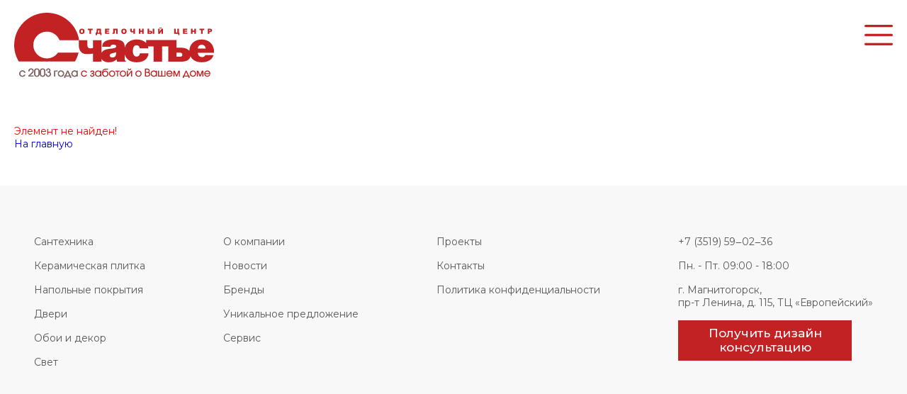

--- FILE ---
content_type: text/html; charset=UTF-8
request_url: https://happycentr.ru/rekomenduem/21173-ekran-dlya-radiatora-ilona-belyj-.html
body_size: 4108
content:
<!DOCTYPE html>
<html>
	<head>
		<meta http-equiv="Content-Type" content="text/html; charset=UTF-8" />
<meta name="robots" content="index, follow" />
<link href="//fonts.googleapis.com/css2?family=Montserrat:wght@300;400;500;600;700&display=swap" type="text/css"  rel="stylesheet" />
<link href="/bitrix/cache/css/s1/happycent/page_1f6eecf7f66442c6ab16a55d672395d9/page_1f6eecf7f66442c6ab16a55d672395d9_v1.css?1731314270265" type="text/css"  rel="stylesheet" />
<link href="/bitrix/cache/css/s1/happycent/template_38901ba4c5bae8e7d48d4d0a4ea50022/template_38901ba4c5bae8e7d48d4d0a4ea50022_v1.css?173131419278171" type="text/css"  data-template-style="true" rel="stylesheet" />
<script type="text/javascript">if(!window.BX)window.BX={};if(!window.BX.message)window.BX.message=function(mess){if(typeof mess==='object'){for(let i in mess) {BX.message[i]=mess[i];} return true;}};</script>
<script type="text/javascript">(window.BX||top.BX).message({'JS_CORE_LOADING':'Загрузка...','JS_CORE_NO_DATA':'- Нет данных -','JS_CORE_WINDOW_CLOSE':'Закрыть','JS_CORE_WINDOW_EXPAND':'Развернуть','JS_CORE_WINDOW_NARROW':'Свернуть в окно','JS_CORE_WINDOW_SAVE':'Сохранить','JS_CORE_WINDOW_CANCEL':'Отменить','JS_CORE_WINDOW_CONTINUE':'Продолжить','JS_CORE_H':'ч','JS_CORE_M':'м','JS_CORE_S':'с','JSADM_AI_HIDE_EXTRA':'Скрыть лишние','JSADM_AI_ALL_NOTIF':'Показать все','JSADM_AUTH_REQ':'Требуется авторизация!','JS_CORE_WINDOW_AUTH':'Войти','JS_CORE_IMAGE_FULL':'Полный размер'});</script>

<script type="text/javascript" src="/bitrix/js/main/core/core.min.js?1699474063221146"></script>

<script>BX.setJSList(['/bitrix/js/main/core/core_ajax.js','/bitrix/js/main/core/core_promise.js','/bitrix/js/main/polyfill/promise/js/promise.js','/bitrix/js/main/loadext/loadext.js','/bitrix/js/main/loadext/extension.js','/bitrix/js/main/polyfill/promise/js/promise.js','/bitrix/js/main/polyfill/find/js/find.js','/bitrix/js/main/polyfill/includes/js/includes.js','/bitrix/js/main/polyfill/matches/js/matches.js','/bitrix/js/ui/polyfill/closest/js/closest.js','/bitrix/js/main/polyfill/fill/main.polyfill.fill.js','/bitrix/js/main/polyfill/find/js/find.js','/bitrix/js/main/polyfill/matches/js/matches.js','/bitrix/js/main/polyfill/core/dist/polyfill.bundle.js','/bitrix/js/main/core/core.js','/bitrix/js/main/polyfill/intersectionobserver/js/intersectionobserver.js','/bitrix/js/main/lazyload/dist/lazyload.bundle.js','/bitrix/js/main/polyfill/core/dist/polyfill.bundle.js','/bitrix/js/main/parambag/dist/parambag.bundle.js']);
</script>
<script type="text/javascript">(window.BX||top.BX).message({'LANGUAGE_ID':'ru','FORMAT_DATE':'DD.MM.YYYY','FORMAT_DATETIME':'DD.MM.YYYY HH:MI:SS','COOKIE_PREFIX':'BITRIX_SM','SERVER_TZ_OFFSET':'10800','UTF_MODE':'Y','SITE_ID':'s1','SITE_DIR':'/','USER_ID':'','SERVER_TIME':'1769143572','USER_TZ_OFFSET':'0','USER_TZ_AUTO':'Y','bitrix_sessid':'ffdd207b517225f363d60e73b85974b1'});</script>


<script type="text/javascript">BX.setJSList(['/local/templates/happycent/js/jquery-3.6.0.min.js','/local/templates/happycent/js/jquery-fix.js','/local/templates/happycent/js/fancybox/jquery.fancybox.min.js','/local/templates/happycent/js/slick/slick.min.js','/local/templates/happycent/js/aos/aos.js','/local/templates/happycent/js/imask.min.js','/local/templates/happycent/script.js']);</script>
<script type="text/javascript">BX.setCSSList(['/bitrix/components/bitrix/system.show_message/templates/.default/style.css','/local/templates/happycent/js/fancybox/jquery.fancybox.min.css','/local/templates/happycent/js/slick/slick-theme.css','/local/templates/happycent/js/slick/slick.css','/local/templates/happycent/js/aos/aos.css','/local/templates/happycent/template_styles.css']);</script>


<script type="text/javascript"  src="/bitrix/cache/js/s1/happycent/template_3f38a050554be5bfe7b2813f57ef61a1/template_3f38a050554be5bfe7b2813f57ef61a1_v1.js?1731314192317257"></script>
<script type="text/javascript">var _ba = _ba || []; _ba.push(["aid", "fbb0fa693bb6ec6438bf122adec29348"]); _ba.push(["host", "happycentr.ru"]); (function() {var ba = document.createElement("script"); ba.type = "text/javascript"; ba.async = true;ba.src = (document.location.protocol == "https:" ? "https://" : "http://") + "bitrix.info/ba.js";var s = document.getElementsByTagName("script")[0];s.parentNode.insertBefore(ba, s);})();</script>


		<title></title>
		<meta name="viewport" content="width=device-width, initial-scale=1.0"> 
		<link rel="shortcut icon" type="image/x-icon" href="/favicon.ico" /> 	
		<link rel="preconnect" href="https://fonts.googleapis.com">
		<link rel="preconnect" href="https://fonts.gstatic.com" crossorigin> 
 <!-- Yandex.Metrika counter --> <script type="text/javascript" >
   (function(m,e,t,r,i,k,a){m[i]=m[i]||function(){(m[i].a=m[i].a||[]).push(arguments)};
   m[i].l=1*new Date();
   for (var j = 0; j < document.scripts.length; j++) {if (document.scripts[j].src === r) { return; }}
   k=e.createElement(t),a=e.getElementsByTagName(t)[0],k.async=1,k.src=r,a.parentNode.insertBefore(k,a)})
   (window, document, "script", "https://mc.yandex.ru/metrika/tag.js", "ym");
   ym(95603454, "init", {
        clickmap:true,
        trackLinks:true,
        accurateTrackBounce:true,
        webvisor:true,
        ecommerce:"dataLayer"
   });
</script>
	</head>
<div id="panel">
	 </div>
<div>
		<header>
	<div class="wrap">
 <a href="/" class="logo"><img src="/local/templates/happycent/images/logo.svg?1"></a>
		<ul class="menu">
	<li class=""><a href="/about/">О компании</a></li>
	<li class=""><a href="/brands/">Бренды</a></li>
	<li class=""><a href="/offers/">Уникальное предложение</a></li>
	<li class=""><a href="/service/">Сервис</a></li>
	<li class=""><a href="/projects/">Проекты</a></li>
	<li class=""><a href="/contacts/">Контакты</a></li>
</ul>
		<div class="menu_mob">
 <a class="menu-triger" href="#"></a>
			<div class="menu-popup">
 <a class="menu-close" href="#"></a>
				<ul class="menu">
	<li class=""><a href="/about/">О компании</a></li>
	<li class=""><a href="/brands/">Бренды</a></li>
	<li class=""><a href="/offers/">Уникальное предложение</a></li>
	<li class=""><a href="/service/">Сервис</a></li>
	<li class=""><a href="/projects/">Проекты</a></li>
	<li class=""><a href="/contacts/">Контакты</a></li>
</ul>
				<div class="header-right" id="mob">
 <a href="/offers/" class="site-btn">Получить дизайн консультацию</a>
					<div class="actions">
 <a href="tel:+73519590236" class="call"><svg width="13" height="12" viewBox="0 0 13 12" fill="none" xmlns="http://www.w3.org/2000/svg">
<path fill-rule="evenodd" clip-rule="evenodd" d="M12.0307 8.66895V11.4499C9.53294 12.0616 6.36924 11.0596 3.95281 8.64224C1.53628 6.22486 0.532893 3.06138 1.14514 0.562866H3.92536C4.20769 0.562866 4.37485 0.80041 4.43775 1.07437L5.04545 3.71204L3.5663 5.16178C4.0025 5.97887 4.55842 6.72622 5.21564 7.37899C5.86832 8.03631 6.61559 8.59243 7.43266 9.02892L8.88259 7.54996L11.52 8.1575C11.7947 8.22049 12.031 8.38774 12.031 8.669L12.0307 8.66895Z" fill="#989898"/>
</svg>
</a> <a href="https://vk.com/happycentr_mgn" target="_blank" rel="nofollow" class="vk"><svg width="16" height="10" viewBox="0 0 16 10" fill="none" xmlns="http://www.w3.org/2000/svg">
<path d="M15.2538 9.02822C14.6548 7.95022 13.1118 6.65489 12.4748 6.09122C12.3005 5.93689 12.2818 5.66989 12.4405 5.49922C13.6561 4.19289 14.6285 2.69189 14.9631 1.78489C15.1108 1.38422 14.8051 0.960886 14.3745 0.960886H13.1235C12.7111 0.960886 12.4698 1.10889 12.3548 1.34455C11.3445 3.41489 10.4778 4.31089 9.87114 4.83455C9.53147 5.12789 9.00181 4.88489 9.00181 4.43855C9.00181 3.57855 9.00181 2.46689 9.00181 1.67855C9.00181 1.29622 8.68914 0.986886 8.30347 0.986886L6.01814 0.960886C5.73047 0.960886 5.56614 1.28655 5.73881 1.51489L6.11614 2.05655C6.25814 2.24422 6.33481 2.47255 6.33481 2.70689L6.33281 5.14622C6.33281 5.57055 5.81847 5.77789 5.51314 5.48055C4.48014 4.47455 3.58381 2.42022 3.26114 1.43789C3.16781 1.15355 2.90147 0.961552 2.59947 0.960886L1.36714 0.957886C0.904808 0.957886 0.566808 1.39622 0.692474 1.83755C1.81847 5.78989 4.12881 9.54989 8.24614 9.95755C8.65181 9.99755 9.00181 9.67089 9.00181 9.26655V7.98455C9.00181 7.61689 9.29014 7.30089 9.66081 7.29155C9.67381 7.29122 9.68681 7.29122 9.69981 7.29122C10.7888 7.29122 12.0085 8.87622 12.4351 9.61755C12.5578 9.83089 12.7871 9.96089 13.0351 9.96089H14.6928C15.1765 9.96089 15.4868 9.44789 15.2538 9.02822Z" fill="#989898"/>
</svg>
</a> <a href="https://t.me/happycenter_mgn" target="_blank" rel="nofollow" class="tg"><svg width="17" height="14" viewBox="0 0 17 14" fill="none" xmlns="http://www.w3.org/2000/svg">
<path fill-rule="evenodd" clip-rule="evenodd" d="M9.7171 10.8539L7.46063 12.7449L6.82268 12.8313L5.39505 7.91213L0.373047 6.2626L15.8339 0.369324L16.5632 0.385639L14.1273 13.6357L9.7171 10.8539ZM13.5839 2.85911L6.49963 7.10613L7.31542 10.5863L7.53894 10.5357L8.39063 7.85013L14.0522 2.91459L13.5839 2.85911Z" fill="#989898"/>
</svg>
</a>
					</div>
				</div>
			</div>
		</div>
		<div class="header-right">
 <a href="/offers/" class="site-btn">Получить дизайн консультацию</a>
			<div class="actions">
 <a href="tel:89591580832" class="call"><svg width="13" height="12" viewBox="0 0 13 12" fill="none" xmlns="http://www.w3.org/2000/svg">
<path fill-rule="evenodd" clip-rule="evenodd" d="M12.0307 8.66895V11.4499C9.53294 12.0616 6.36924 11.0596 3.95281 8.64224C1.53628 6.22486 0.532893 3.06138 1.14514 0.562866H3.92536C4.20769 0.562866 4.37485 0.80041 4.43775 1.07437L5.04545 3.71204L3.5663 5.16178C4.0025 5.97887 4.55842 6.72622 5.21564 7.37899C5.86832 8.03631 6.61559 8.59243 7.43266 9.02892L8.88259 7.54996L11.52 8.1575C11.7947 8.22049 12.031 8.38774 12.031 8.669L12.0307 8.66895Z" fill="#989898"/>
</svg>
</a> <a href="https://vk.com/happycentr_mgn" target="_blank" rel="nofollow" class="vk"><svg width="16" height="10" viewBox="0 0 16 10" fill="none" xmlns="http://www.w3.org/2000/svg">
<path d="M15.2538 9.02822C14.6548 7.95022 13.1118 6.65489 12.4748 6.09122C12.3005 5.93689 12.2818 5.66989 12.4405 5.49922C13.6561 4.19289 14.6285 2.69189 14.9631 1.78489C15.1108 1.38422 14.8051 0.960886 14.3745 0.960886H13.1235C12.7111 0.960886 12.4698 1.10889 12.3548 1.34455C11.3445 3.41489 10.4778 4.31089 9.87114 4.83455C9.53147 5.12789 9.00181 4.88489 9.00181 4.43855C9.00181 3.57855 9.00181 2.46689 9.00181 1.67855C9.00181 1.29622 8.68914 0.986886 8.30347 0.986886L6.01814 0.960886C5.73047 0.960886 5.56614 1.28655 5.73881 1.51489L6.11614 2.05655C6.25814 2.24422 6.33481 2.47255 6.33481 2.70689L6.33281 5.14622C6.33281 5.57055 5.81847 5.77789 5.51314 5.48055C4.48014 4.47455 3.58381 2.42022 3.26114 1.43789C3.16781 1.15355 2.90147 0.961552 2.59947 0.960886L1.36714 0.957886C0.904808 0.957886 0.566808 1.39622 0.692474 1.83755C1.81847 5.78989 4.12881 9.54989 8.24614 9.95755C8.65181 9.99755 9.00181 9.67089 9.00181 9.26655V7.98455C9.00181 7.61689 9.29014 7.30089 9.66081 7.29155C9.67381 7.29122 9.68681 7.29122 9.69981 7.29122C10.7888 7.29122 12.0085 8.87622 12.4351 9.61755C12.5578 9.83089 12.7871 9.96089 13.0351 9.96089H14.6928C15.1765 9.96089 15.4868 9.44789 15.2538 9.02822Z" fill="#989898"/>
</svg>
</a> <a href="https://t.me/happycenter_mgn" target="_blank" rel="nofollow" class="tg"><svg width="17" height="14" viewBox="0 0 17 14" fill="none" xmlns="http://www.w3.org/2000/svg">
<path fill-rule="evenodd" clip-rule="evenodd" d="M9.7171 10.8539L7.46063 12.7449L6.82268 12.8313L5.39505 7.91213L0.373047 6.2626L15.8339 0.369324L16.5632 0.385639L14.1273 13.6357L9.7171 10.8539ZM13.5839 2.85911L6.49963 7.10613L7.31542 10.5863L7.53894 10.5357L8.39063 7.85013L14.0522 2.91459L13.5839 2.85911Z" fill="#989898"/>
</svg>
</a>
			</div>
		</div>
	</div>
</div>
 <main class="wrap note">
 <h1></h1>
 

<p><font class="errortext">Элемент не найден!</font></p><p><a href="/">На главную</a></p>

 </main><footer>
<div class="wrap">
	 <ul class="menu">
	<li class=""><a href="/brands/?aspect=santekhnika">Сантехника</a></li>
	<li class=""><a href="/brands/?aspect=keramicheskaya-plitka">Керамическая плитка</a></li>
	<li class=""><a href="/brands/?aspect=napolnye-pokrytiya">Напольные покрытия</a></li>
	<li class=""><a href="/brands/?aspect=dveri">Двери</a></li>
	<li class=""><a href="/brands/?aspect=oboi">Обои и декор</a></li>
	<li class=""><a href="/brands/?aspect=svet">Свет</a></li>
</ul>
 <ul class="menu">
	<li class=""><a href="/about/">О компании</a></li>
	<li class=""><a href="/news/">Новости</a></li>
	<li class=""><a href="/brands/">Бренды</a></li>
	<li class=""><a href="/offers/">Уникальное предложение</a></li>
	<li class=""><a href="/service/">Сервис</a></li>
</ul>
 <ul class="menu">
	<li class=""><a href="/projects/">Проекты</a></li>
	<li class=""><a href="/contacts/">Контакты</a></li>
	<li class=""><a href="/policy/">Политика конфиденциальности</a></li>
</ul>
	<div class="footer-contacts">
 <a href="tel:89591580832">+7 (3519) 59‒02‒36</a>
		<p>
			 Пн. - Пт. 09:00 - 18:00
		</p>
		<p>
			 г. Магнитогорск, <br>
			 пр-т Ленина, д. 115, ТЦ «Европейский»
		</p>
 <a href="/offers/" class="site-btn">Получить дизайн консультацию</a>
	</div>
</div>
</footer>

--- FILE ---
content_type: text/css
request_url: https://happycentr.ru/bitrix/cache/css/s1/happycent/page_1f6eecf7f66442c6ab16a55d672395d9/page_1f6eecf7f66442c6ab16a55d672395d9_v1.css?1731314270265
body_size: 57
content:


/* Start:/bitrix/components/bitrix/system.show_message/templates/.default/style.min.css?169947389351*/
font.errortext{color:red}font.notetext{color:green}
/* End */
/* /bitrix/components/bitrix/system.show_message/templates/.default/style.min.css?169947389351 */


--- FILE ---
content_type: text/css
request_url: https://happycentr.ru/bitrix/cache/css/s1/happycent/template_38901ba4c5bae8e7d48d4d0a4ea50022/template_38901ba4c5bae8e7d48d4d0a4ea50022_v1.css?173131419278171
body_size: 13109
content:


/* Start:/local/templates/happycent/js/fancybox/jquery.fancybox.min.css?169947380112795*/
body.compensate-for-scrollbar{overflow:hidden}.fancybox-active{height:auto}.fancybox-is-hidden{left:-9999px;margin:0;position:absolute!important;top:-9999px;visibility:hidden}.fancybox-container{-webkit-backface-visibility:hidden;height:100%;left:0;outline:none;position:fixed;-webkit-tap-highlight-color:transparent;top:0;-ms-touch-action:manipulation;touch-action:manipulation;transform:translateZ(0);width:100%;z-index:99992}.fancybox-container *{box-sizing:border-box}.fancybox-bg,.fancybox-inner,.fancybox-outer,.fancybox-stage{bottom:0;left:0;position:absolute;right:0;top:0}.fancybox-outer{-webkit-overflow-scrolling:touch;overflow-y:auto}.fancybox-bg{background:#1e1e1e;opacity:0;transition-duration:inherit;transition-property:opacity;transition-timing-function:cubic-bezier(.47,0,.74,.71)}.fancybox-is-open .fancybox-bg{opacity:.9;transition-timing-function:cubic-bezier(.22,.61,.36,1)}.fancybox-caption,.fancybox-infobar,.fancybox-navigation .fancybox-button,.fancybox-toolbar{direction:ltr;opacity:0;position:absolute;transition:opacity .25s ease,visibility 0s ease .25s;visibility:hidden;z-index:99997}.fancybox-show-caption .fancybox-caption,.fancybox-show-infobar .fancybox-infobar,.fancybox-show-nav .fancybox-navigation .fancybox-button,.fancybox-show-toolbar .fancybox-toolbar{opacity:1;transition:opacity .25s ease 0s,visibility 0s ease 0s;visibility:visible}.fancybox-infobar{color:#ccc;font-size:13px;-webkit-font-smoothing:subpixel-antialiased;height:44px;left:0;line-height:44px;min-width:44px;mix-blend-mode:difference;padding:0 10px;pointer-events:none;top:0;-webkit-touch-callout:none;-webkit-user-select:none;-moz-user-select:none;-ms-user-select:none;user-select:none}.fancybox-toolbar{right:0;top:0}.fancybox-stage{direction:ltr;overflow:visible;transform:translateZ(0);z-index:99994}.fancybox-is-open .fancybox-stage{overflow:hidden}.fancybox-slide{-webkit-backface-visibility:hidden;display:none;height:100%;left:0;outline:none;overflow:auto;-webkit-overflow-scrolling:touch;padding:44px;position:absolute;text-align:center;top:0;transition-property:transform,opacity;white-space:normal;width:100%;z-index:99994}.fancybox-slide:before{content:"";display:inline-block;font-size:0;height:100%;vertical-align:middle;width:0}.fancybox-is-sliding .fancybox-slide,.fancybox-slide--current,.fancybox-slide--next,.fancybox-slide--previous{display:block}.fancybox-slide--image{overflow:hidden;padding:44px 0}.fancybox-slide--image:before{display:none}.fancybox-slide--html{padding:6px}.fancybox-content{background:#fff;display:inline-block;margin:0;max-width:100%;overflow:auto;-webkit-overflow-scrolling:touch;padding:44px;position:relative;text-align:left;vertical-align:middle}.fancybox-slide--image .fancybox-content{animation-timing-function:cubic-bezier(.5,0,.14,1);-webkit-backface-visibility:hidden;background:transparent;background-repeat:no-repeat;background-size:100% 100%;left:0;max-width:none;overflow:visible;padding:0;position:absolute;top:0;transform-origin:top left;transition-property:transform,opacity;-webkit-user-select:none;-moz-user-select:none;-ms-user-select:none;user-select:none;z-index:99995}.fancybox-can-zoomOut .fancybox-content{cursor:zoom-out}.fancybox-can-zoomIn .fancybox-content{cursor:zoom-in}.fancybox-can-pan .fancybox-content,.fancybox-can-swipe .fancybox-content{cursor:grab}.fancybox-is-grabbing .fancybox-content{cursor:grabbing}.fancybox-container [data-selectable=true]{cursor:text}.fancybox-image,.fancybox-spaceball{background:transparent;border:0;height:100%;left:0;margin:0;max-height:none;max-width:none;padding:0;position:absolute;top:0;-webkit-user-select:none;-moz-user-select:none;-ms-user-select:none;user-select:none;width:100%}.fancybox-spaceball{z-index:1}.fancybox-slide--iframe .fancybox-content,.fancybox-slide--map .fancybox-content,.fancybox-slide--pdf .fancybox-content,.fancybox-slide--video .fancybox-content{height:100%;overflow:visible;padding:0;width:100%}.fancybox-slide--video .fancybox-content{background:#000}.fancybox-slide--map .fancybox-content{background:#e5e3df}.fancybox-slide--iframe .fancybox-content{background:#fff}.fancybox-iframe,.fancybox-video{background:transparent;border:0;display:block;height:100%;margin:0;overflow:hidden;padding:0;width:100%}.fancybox-iframe{left:0;position:absolute;top:0}.fancybox-error{background:#fff;cursor:default;max-width:400px;padding:40px;width:100%}.fancybox-error p{color:#444;font-size:16px;line-height:20px;margin:0;padding:0}.fancybox-button{background:rgba(30,30,30,.6);border:0;border-radius:0;box-shadow:none;cursor:pointer;display:inline-block;height:44px;margin:0;padding:10px;position:relative;transition:color .2s;vertical-align:top;visibility:inherit;width:44px}.fancybox-button,.fancybox-button:link,.fancybox-button:visited{color:#ccc}.fancybox-button:hover{color:#fff}.fancybox-button:focus{outline:none}.fancybox-button.fancybox-focus{outline:1px dotted}.fancybox-button[disabled],.fancybox-button[disabled]:hover{color:#888;cursor:default;outline:none}.fancybox-button div{height:100%}.fancybox-button svg{display:block;height:100%;overflow:visible;position:relative;width:100%}.fancybox-button svg path{fill:currentColor;stroke-width:0}.fancybox-button--fsenter svg:nth-child(2),.fancybox-button--fsexit svg:first-child,.fancybox-button--pause svg:first-child,.fancybox-button--play svg:nth-child(2){display:none}.fancybox-progress{background:#ff5268;height:2px;left:0;position:absolute;right:0;top:0;transform:scaleX(0);transform-origin:0;transition-property:transform;transition-timing-function:linear;z-index:99998}.fancybox-close-small{background:transparent;border:0;border-radius:0;color:#ccc;cursor:pointer;opacity:.8;padding:8px;position:absolute;right:-12px;top:-44px;z-index:401}.fancybox-close-small:hover{color:#fff;opacity:1}.fancybox-slide--html .fancybox-close-small{color:currentColor;padding:10px;right:0;top:0}.fancybox-slide--image.fancybox-is-scaling .fancybox-content{overflow:hidden}.fancybox-is-scaling .fancybox-close-small,.fancybox-is-zoomable.fancybox-can-pan .fancybox-close-small{display:none}.fancybox-navigation .fancybox-button{background-clip:content-box;height:100px;opacity:0;position:absolute;top:calc(50% - 50px);width:70px}.fancybox-navigation .fancybox-button div{padding:7px}.fancybox-navigation .fancybox-button--arrow_left{left:0;left:env(safe-area-inset-left);padding:31px 26px 31px 6px}.fancybox-navigation .fancybox-button--arrow_right{padding:31px 6px 31px 26px;right:0;right:env(safe-area-inset-right)}.fancybox-caption{background:linear-gradient(0deg,rgba(0,0,0,.85) 0,rgba(0,0,0,.3) 50%,rgba(0,0,0,.15) 65%,rgba(0,0,0,.075) 75.5%,rgba(0,0,0,.037) 82.85%,rgba(0,0,0,.019) 88%,transparent);bottom:0;color:#eee;font-size:14px;font-weight:400;left:0;line-height:1.5;padding:75px 44px 25px;pointer-events:none;right:0;text-align:center;z-index:99996}@supports (padding:max(0px)){.fancybox-caption{padding:75px max(44px,env(safe-area-inset-right)) max(25px,env(safe-area-inset-bottom)) max(44px,env(safe-area-inset-left))}}.fancybox-caption--separate{margin-top:-50px}.fancybox-caption__body{max-height:50vh;overflow:auto;pointer-events:all}.fancybox-caption a,.fancybox-caption a:link,.fancybox-caption a:visited{color:#ccc;text-decoration:none}.fancybox-caption a:hover{color:#fff;text-decoration:underline}.fancybox-loading{animation:a 1s linear infinite;background:transparent;border:4px solid #888;border-bottom-color:#fff;border-radius:50%;height:50px;left:50%;margin:-25px 0 0 -25px;opacity:.7;padding:0;position:absolute;top:50%;width:50px;z-index:99999}@keyframes a{to{transform:rotate(1turn)}}.fancybox-animated{transition-timing-function:cubic-bezier(0,0,.25,1)}.fancybox-fx-slide.fancybox-slide--previous{opacity:0;transform:translate3d(-100%,0,0)}.fancybox-fx-slide.fancybox-slide--next{opacity:0;transform:translate3d(100%,0,0)}.fancybox-fx-slide.fancybox-slide--current{opacity:1;transform:translateZ(0)}.fancybox-fx-fade.fancybox-slide--next,.fancybox-fx-fade.fancybox-slide--previous{opacity:0;transition-timing-function:cubic-bezier(.19,1,.22,1)}.fancybox-fx-fade.fancybox-slide--current{opacity:1}.fancybox-fx-zoom-in-out.fancybox-slide--previous{opacity:0;transform:scale3d(1.5,1.5,1.5)}.fancybox-fx-zoom-in-out.fancybox-slide--next{opacity:0;transform:scale3d(.5,.5,.5)}.fancybox-fx-zoom-in-out.fancybox-slide--current{opacity:1;transform:scaleX(1)}.fancybox-fx-rotate.fancybox-slide--previous{opacity:0;transform:rotate(-1turn)}.fancybox-fx-rotate.fancybox-slide--next{opacity:0;transform:rotate(1turn)}.fancybox-fx-rotate.fancybox-slide--current{opacity:1;transform:rotate(0deg)}.fancybox-fx-circular.fancybox-slide--previous{opacity:0;transform:scale3d(0,0,0) translate3d(-100%,0,0)}.fancybox-fx-circular.fancybox-slide--next{opacity:0;transform:scale3d(0,0,0) translate3d(100%,0,0)}.fancybox-fx-circular.fancybox-slide--current{opacity:1;transform:scaleX(1) translateZ(0)}.fancybox-fx-tube.fancybox-slide--previous{transform:translate3d(-100%,0,0) scale(.1) skew(-10deg)}.fancybox-fx-tube.fancybox-slide--next{transform:translate3d(100%,0,0) scale(.1) skew(10deg)}.fancybox-fx-tube.fancybox-slide--current{transform:translateZ(0) scale(1)}@media (max-height:576px){.fancybox-slide{padding-left:6px;padding-right:6px}.fancybox-slide--image{padding:6px 0}.fancybox-close-small{right:-6px}.fancybox-slide--image .fancybox-close-small{background:#4e4e4e;color:#f2f4f6;height:36px;opacity:1;padding:6px;right:0;top:0;width:36px}.fancybox-caption{padding-left:12px;padding-right:12px}@supports (padding:max(0px)){.fancybox-caption{padding-left:max(12px,env(safe-area-inset-left));padding-right:max(12px,env(safe-area-inset-right))}}}.fancybox-share{background:#f4f4f4;border-radius:3px;max-width:90%;padding:30px;text-align:center}.fancybox-share h1{color:#222;font-size:35px;font-weight:700;margin:0 0 20px}.fancybox-share p{margin:0;padding:0}.fancybox-share__button{border:0;border-radius:3px;display:inline-block;font-size:14px;font-weight:700;line-height:40px;margin:0 5px 10px;min-width:130px;padding:0 15px;text-decoration:none;transition:all .2s;-webkit-user-select:none;-moz-user-select:none;-ms-user-select:none;user-select:none;white-space:nowrap}.fancybox-share__button:link,.fancybox-share__button:visited{color:#fff}.fancybox-share__button:hover{text-decoration:none}.fancybox-share__button--fb{background:#3b5998}.fancybox-share__button--fb:hover{background:#344e86}.fancybox-share__button--pt{background:#bd081d}.fancybox-share__button--pt:hover{background:#aa0719}.fancybox-share__button--tw{background:#1da1f2}.fancybox-share__button--tw:hover{background:#0d95e8}.fancybox-share__button svg{height:25px;margin-right:7px;position:relative;top:-1px;vertical-align:middle;width:25px}.fancybox-share__button svg path{fill:#fff}.fancybox-share__input{background:transparent;border:0;border-bottom:1px solid #d7d7d7;border-radius:0;color:#5d5b5b;font-size:14px;margin:10px 0 0;outline:none;padding:10px 15px;width:100%}.fancybox-thumbs{background:#ddd;bottom:0;display:none;margin:0;-webkit-overflow-scrolling:touch;-ms-overflow-style:-ms-autohiding-scrollbar;padding:2px 2px 4px;position:absolute;right:0;-webkit-tap-highlight-color:rgba(0,0,0,0);top:0;width:212px;z-index:99995}.fancybox-thumbs-x{overflow-x:auto;overflow-y:hidden}.fancybox-show-thumbs .fancybox-thumbs{display:block}.fancybox-show-thumbs .fancybox-inner{right:212px}.fancybox-thumbs__list{font-size:0;height:100%;list-style:none;margin:0;overflow-x:hidden;overflow-y:auto;padding:0;position:absolute;position:relative;white-space:nowrap;width:100%}.fancybox-thumbs-x .fancybox-thumbs__list{overflow:hidden}.fancybox-thumbs-y .fancybox-thumbs__list::-webkit-scrollbar{width:7px}.fancybox-thumbs-y .fancybox-thumbs__list::-webkit-scrollbar-track{background:#fff;border-radius:10px;box-shadow:inset 0 0 6px rgba(0,0,0,.3)}.fancybox-thumbs-y .fancybox-thumbs__list::-webkit-scrollbar-thumb{background:#2a2a2a;border-radius:10px}.fancybox-thumbs__list a{-webkit-backface-visibility:hidden;backface-visibility:hidden;background-color:rgba(0,0,0,.1);background-position:50%;background-repeat:no-repeat;background-size:cover;cursor:pointer;float:left;height:75px;margin:2px;max-height:calc(100% - 8px);max-width:calc(50% - 4px);outline:none;overflow:hidden;padding:0;position:relative;-webkit-tap-highlight-color:transparent;width:100px}.fancybox-thumbs__list a:before{border:6px solid #ff5268;bottom:0;content:"";left:0;opacity:0;position:absolute;right:0;top:0;transition:all .2s cubic-bezier(.25,.46,.45,.94);z-index:99991}.fancybox-thumbs__list a:focus:before{opacity:.5}.fancybox-thumbs__list a.fancybox-thumbs-active:before{opacity:1}@media (max-width:576px){.fancybox-thumbs{width:110px}.fancybox-show-thumbs .fancybox-inner{right:110px}.fancybox-thumbs__list a{max-width:calc(100% - 10px)}}
/* End */


/* Start:/local/templates/happycent/js/slick/slick-theme.css?16994738013145*/
@charset 'UTF-8';
/* Slider */
.slick-loading .slick-list
{
    background: #fff url('/local/templates/happycent/js/slick/./ajax-loader.gif') center center no-repeat;
}

/* Icons */
@font-face
{
    font-family: 'slick';
    font-weight: normal;
    font-style: normal;

    src: url('/local/templates/happycent/js/slick/./fonts/slick.eot');
    src: url('/local/templates/happycent/js/slick/./fonts/slick.eot?#iefix') format('embedded-opentype'), url('/local/templates/happycent/js/slick/./fonts/slick.woff') format('woff'), url('/local/templates/happycent/js/slick/./fonts/slick.ttf') format('truetype'), url('/local/templates/happycent/js/slick/./fonts/slick.svg#slick') format('svg');
}
/* Arrows */
.slick-prev,
.slick-next
{
    font-size: 0;
    line-height: 0;

    position: absolute;
    top: 50%;

    display: block;

    width: 20px;
    height: 20px;
    padding: 0;
    -webkit-transform: translate(0, -50%);
    -ms-transform: translate(0, -50%);
    transform: translate(0, -50%);

    cursor: pointer;

    color: transparent;
    border: none;
    outline: none;
    background: transparent;
}
.slick-prev:hover,
.slick-prev:focus,
.slick-next:hover,
.slick-next:focus
{
    color: transparent;
    outline: none;
    background: transparent;
}
.slick-prev:hover:before,
.slick-prev:focus:before,
.slick-next:hover:before,
.slick-next:focus:before
{
    opacity: 1;
}
.slick-prev.slick-disabled:before,
.slick-next.slick-disabled:before
{
    opacity: .25;
}

.slick-prev:before,
.slick-next:before
{
    font-family: 'slick';
    font-size: 20px;
    line-height: 1;

    opacity: .75;
    color: white;

    -webkit-font-smoothing: antialiased;
    -moz-osx-font-smoothing: grayscale;
}

.slick-prev
{
    left: -25px;
}
[dir='rtl'] .slick-prev
{
    right: -25px;
    left: auto;
}
.slick-prev:before
{
    content: '←';
}
[dir='rtl'] .slick-prev:before
{
    content: '→';
}

.slick-next
{
    right: -25px;
}
[dir='rtl'] .slick-next
{
    right: auto;
    left: -25px;
}
.slick-next:before
{
    content: '→';
}
[dir='rtl'] .slick-next:before
{
    content: '←';
}

/* Dots */
.slick-dotted.slick-slider
{
    margin-bottom: 30px;
}

.slick-dots
{
    position: absolute;
    bottom: -25px;

    display: block;

    width: 100%;
    padding: 0;
    margin: 0;

    list-style: none;

    text-align: center;
}
.slick-dots li
{
    position: relative;

    display: inline-block;

    width: 20px;
    height: 20px;
    margin: 0 5px;
    padding: 0;

    cursor: pointer;
}
.slick-dots li button
{
    font-size: 0;
    line-height: 0;

    display: block;

    width: 20px;
    height: 20px;
    padding: 5px;

    cursor: pointer;

    color: transparent;
    border: 0;
    outline: none;
    background: transparent;
}
.slick-dots li button:hover,
.slick-dots li button:focus
{
    outline: none;
}
.slick-dots li button:hover:before,
.slick-dots li button:focus:before
{
    opacity: 1;
}
.slick-dots li button:before
{
    font-family: 'slick';
    font-size: 6px;
    line-height: 20px;

    position: absolute;
    top: 0;
    left: 0;

    width: 20px;
    height: 20px;

    content: '•';
    text-align: center;

    opacity: .25;
    color: black;

    -webkit-font-smoothing: antialiased;
    -moz-osx-font-smoothing: grayscale;
}
.slick-dots li.slick-active button:before
{
    opacity: .75;
    color: black;
}

/* End */


/* Start:/local/templates/happycent/js/slick/slick.css?16994738011776*/
/* Slider */
.slick-slider
{
    position: relative;

    display: block;
    box-sizing: border-box;

    -webkit-user-select: none;
       -moz-user-select: none;
        -ms-user-select: none;
            user-select: none;

    -webkit-touch-callout: none;
    -khtml-user-select: none;
    -ms-touch-action: pan-y;
        touch-action: pan-y;
    -webkit-tap-highlight-color: transparent;
}

.slick-list
{
    position: relative;

    display: block;
    overflow: hidden;

    margin: 0;
    padding: 0;
}
.slick-list:focus
{
    outline: none;
}
.slick-list.dragging
{
    cursor: pointer;
    cursor: hand;
}

.slick-slider .slick-track,
.slick-slider .slick-list
{
    -webkit-transform: translate3d(0, 0, 0);
       -moz-transform: translate3d(0, 0, 0);
        -ms-transform: translate3d(0, 0, 0);
         -o-transform: translate3d(0, 0, 0);
            transform: translate3d(0, 0, 0);
}

.slick-track
{
    position: relative;
    top: 0;
    left: 0;

    display: block;
    margin-left: auto;
    margin-right: auto;
}
.slick-track:before,
.slick-track:after
{
    display: table;

    content: '';
}
.slick-track:after
{
    clear: both;
}
.slick-loading .slick-track
{
    visibility: hidden;
}

.slick-slide
{
    display: none;
    float: left;

    height: 100%;
    min-height: 1px;
}
[dir='rtl'] .slick-slide
{
    float: right;
}
.slick-slide img
{
    display: block;
}
.slick-slide.slick-loading img
{
    display: none;
}
.slick-slide.dragging img
{
    pointer-events: none;
}
.slick-initialized .slick-slide
{
    display: block;
}
.slick-loading .slick-slide
{
    visibility: hidden;
}
.slick-vertical .slick-slide
{
    display: block;

    height: auto;

    border: 1px solid transparent;
}
.slick-arrow.slick-hidden {
    display: none;
}

/* End */


/* Start:/local/templates/happycent/js/aos/aos.css?169947380126053*/
[data-aos][data-aos][data-aos-duration="50"],body[data-aos-duration="50"] [data-aos]{transition-duration:50ms}[data-aos][data-aos][data-aos-delay="50"],body[data-aos-delay="50"] [data-aos]{transition-delay:0}[data-aos][data-aos][data-aos-delay="50"].aos-animate,body[data-aos-delay="50"] [data-aos].aos-animate{transition-delay:50ms}[data-aos][data-aos][data-aos-duration="100"],body[data-aos-duration="100"] [data-aos]{transition-duration:.1s}[data-aos][data-aos][data-aos-delay="100"],body[data-aos-delay="100"] [data-aos]{transition-delay:0}[data-aos][data-aos][data-aos-delay="100"].aos-animate,body[data-aos-delay="100"] [data-aos].aos-animate{transition-delay:.1s}[data-aos][data-aos][data-aos-duration="150"],body[data-aos-duration="150"] [data-aos]{transition-duration:.15s}[data-aos][data-aos][data-aos-delay="150"],body[data-aos-delay="150"] [data-aos]{transition-delay:0}[data-aos][data-aos][data-aos-delay="150"].aos-animate,body[data-aos-delay="150"] [data-aos].aos-animate{transition-delay:.15s}[data-aos][data-aos][data-aos-duration="200"],body[data-aos-duration="200"] [data-aos]{transition-duration:.2s}[data-aos][data-aos][data-aos-delay="200"],body[data-aos-delay="200"] [data-aos]{transition-delay:0}[data-aos][data-aos][data-aos-delay="200"].aos-animate,body[data-aos-delay="200"] [data-aos].aos-animate{transition-delay:.2s}[data-aos][data-aos][data-aos-duration="250"],body[data-aos-duration="250"] [data-aos]{transition-duration:.25s}[data-aos][data-aos][data-aos-delay="250"],body[data-aos-delay="250"] [data-aos]{transition-delay:0}[data-aos][data-aos][data-aos-delay="250"].aos-animate,body[data-aos-delay="250"] [data-aos].aos-animate{transition-delay:.25s}[data-aos][data-aos][data-aos-duration="300"],body[data-aos-duration="300"] [data-aos]{transition-duration:.3s}[data-aos][data-aos][data-aos-delay="300"],body[data-aos-delay="300"] [data-aos]{transition-delay:0}[data-aos][data-aos][data-aos-delay="300"].aos-animate,body[data-aos-delay="300"] [data-aos].aos-animate{transition-delay:.3s}[data-aos][data-aos][data-aos-duration="350"],body[data-aos-duration="350"] [data-aos]{transition-duration:.35s}[data-aos][data-aos][data-aos-delay="350"],body[data-aos-delay="350"] [data-aos]{transition-delay:0}[data-aos][data-aos][data-aos-delay="350"].aos-animate,body[data-aos-delay="350"] [data-aos].aos-animate{transition-delay:.35s}[data-aos][data-aos][data-aos-duration="400"],body[data-aos-duration="400"] [data-aos]{transition-duration:.4s}[data-aos][data-aos][data-aos-delay="400"],body[data-aos-delay="400"] [data-aos]{transition-delay:0}[data-aos][data-aos][data-aos-delay="400"].aos-animate,body[data-aos-delay="400"] [data-aos].aos-animate{transition-delay:.4s}[data-aos][data-aos][data-aos-duration="450"],body[data-aos-duration="450"] [data-aos]{transition-duration:.45s}[data-aos][data-aos][data-aos-delay="450"],body[data-aos-delay="450"] [data-aos]{transition-delay:0}[data-aos][data-aos][data-aos-delay="450"].aos-animate,body[data-aos-delay="450"] [data-aos].aos-animate{transition-delay:.45s}[data-aos][data-aos][data-aos-duration="500"],body[data-aos-duration="500"] [data-aos]{transition-duration:.5s}[data-aos][data-aos][data-aos-delay="500"],body[data-aos-delay="500"] [data-aos]{transition-delay:0}[data-aos][data-aos][data-aos-delay="500"].aos-animate,body[data-aos-delay="500"] [data-aos].aos-animate{transition-delay:.5s}[data-aos][data-aos][data-aos-duration="550"],body[data-aos-duration="550"] [data-aos]{transition-duration:.55s}[data-aos][data-aos][data-aos-delay="550"],body[data-aos-delay="550"] [data-aos]{transition-delay:0}[data-aos][data-aos][data-aos-delay="550"].aos-animate,body[data-aos-delay="550"] [data-aos].aos-animate{transition-delay:.55s}[data-aos][data-aos][data-aos-duration="600"],body[data-aos-duration="600"] [data-aos]{transition-duration:.6s}[data-aos][data-aos][data-aos-delay="600"],body[data-aos-delay="600"] [data-aos]{transition-delay:0}[data-aos][data-aos][data-aos-delay="600"].aos-animate,body[data-aos-delay="600"] [data-aos].aos-animate{transition-delay:.6s}[data-aos][data-aos][data-aos-duration="650"],body[data-aos-duration="650"] [data-aos]{transition-duration:.65s}[data-aos][data-aos][data-aos-delay="650"],body[data-aos-delay="650"] [data-aos]{transition-delay:0}[data-aos][data-aos][data-aos-delay="650"].aos-animate,body[data-aos-delay="650"] [data-aos].aos-animate{transition-delay:.65s}[data-aos][data-aos][data-aos-duration="700"],body[data-aos-duration="700"] [data-aos]{transition-duration:.7s}[data-aos][data-aos][data-aos-delay="700"],body[data-aos-delay="700"] [data-aos]{transition-delay:0}[data-aos][data-aos][data-aos-delay="700"].aos-animate,body[data-aos-delay="700"] [data-aos].aos-animate{transition-delay:.7s}[data-aos][data-aos][data-aos-duration="750"],body[data-aos-duration="750"] [data-aos]{transition-duration:.75s}[data-aos][data-aos][data-aos-delay="750"],body[data-aos-delay="750"] [data-aos]{transition-delay:0}[data-aos][data-aos][data-aos-delay="750"].aos-animate,body[data-aos-delay="750"] [data-aos].aos-animate{transition-delay:.75s}[data-aos][data-aos][data-aos-duration="800"],body[data-aos-duration="800"] [data-aos]{transition-duration:.8s}[data-aos][data-aos][data-aos-delay="800"],body[data-aos-delay="800"] [data-aos]{transition-delay:0}[data-aos][data-aos][data-aos-delay="800"].aos-animate,body[data-aos-delay="800"] [data-aos].aos-animate{transition-delay:.8s}[data-aos][data-aos][data-aos-duration="850"],body[data-aos-duration="850"] [data-aos]{transition-duration:.85s}[data-aos][data-aos][data-aos-delay="850"],body[data-aos-delay="850"] [data-aos]{transition-delay:0}[data-aos][data-aos][data-aos-delay="850"].aos-animate,body[data-aos-delay="850"] [data-aos].aos-animate{transition-delay:.85s}[data-aos][data-aos][data-aos-duration="900"],body[data-aos-duration="900"] [data-aos]{transition-duration:.9s}[data-aos][data-aos][data-aos-delay="900"],body[data-aos-delay="900"] [data-aos]{transition-delay:0}[data-aos][data-aos][data-aos-delay="900"].aos-animate,body[data-aos-delay="900"] [data-aos].aos-animate{transition-delay:.9s}[data-aos][data-aos][data-aos-duration="950"],body[data-aos-duration="950"] [data-aos]{transition-duration:.95s}[data-aos][data-aos][data-aos-delay="950"],body[data-aos-delay="950"] [data-aos]{transition-delay:0}[data-aos][data-aos][data-aos-delay="950"].aos-animate,body[data-aos-delay="950"] [data-aos].aos-animate{transition-delay:.95s}[data-aos][data-aos][data-aos-duration="1000"],body[data-aos-duration="1000"] [data-aos]{transition-duration:1s}[data-aos][data-aos][data-aos-delay="1000"],body[data-aos-delay="1000"] [data-aos]{transition-delay:0}[data-aos][data-aos][data-aos-delay="1000"].aos-animate,body[data-aos-delay="1000"] [data-aos].aos-animate{transition-delay:1s}[data-aos][data-aos][data-aos-duration="1050"],body[data-aos-duration="1050"] [data-aos]{transition-duration:1.05s}[data-aos][data-aos][data-aos-delay="1050"],body[data-aos-delay="1050"] [data-aos]{transition-delay:0}[data-aos][data-aos][data-aos-delay="1050"].aos-animate,body[data-aos-delay="1050"] [data-aos].aos-animate{transition-delay:1.05s}[data-aos][data-aos][data-aos-duration="1100"],body[data-aos-duration="1100"] [data-aos]{transition-duration:1.1s}[data-aos][data-aos][data-aos-delay="1100"],body[data-aos-delay="1100"] [data-aos]{transition-delay:0}[data-aos][data-aos][data-aos-delay="1100"].aos-animate,body[data-aos-delay="1100"] [data-aos].aos-animate{transition-delay:1.1s}[data-aos][data-aos][data-aos-duration="1150"],body[data-aos-duration="1150"] [data-aos]{transition-duration:1.15s}[data-aos][data-aos][data-aos-delay="1150"],body[data-aos-delay="1150"] [data-aos]{transition-delay:0}[data-aos][data-aos][data-aos-delay="1150"].aos-animate,body[data-aos-delay="1150"] [data-aos].aos-animate{transition-delay:1.15s}[data-aos][data-aos][data-aos-duration="1200"],body[data-aos-duration="1200"] [data-aos]{transition-duration:1.2s}[data-aos][data-aos][data-aos-delay="1200"],body[data-aos-delay="1200"] [data-aos]{transition-delay:0}[data-aos][data-aos][data-aos-delay="1200"].aos-animate,body[data-aos-delay="1200"] [data-aos].aos-animate{transition-delay:1.2s}[data-aos][data-aos][data-aos-duration="1250"],body[data-aos-duration="1250"] [data-aos]{transition-duration:1.25s}[data-aos][data-aos][data-aos-delay="1250"],body[data-aos-delay="1250"] [data-aos]{transition-delay:0}[data-aos][data-aos][data-aos-delay="1250"].aos-animate,body[data-aos-delay="1250"] [data-aos].aos-animate{transition-delay:1.25s}[data-aos][data-aos][data-aos-duration="1300"],body[data-aos-duration="1300"] [data-aos]{transition-duration:1.3s}[data-aos][data-aos][data-aos-delay="1300"],body[data-aos-delay="1300"] [data-aos]{transition-delay:0}[data-aos][data-aos][data-aos-delay="1300"].aos-animate,body[data-aos-delay="1300"] [data-aos].aos-animate{transition-delay:1.3s}[data-aos][data-aos][data-aos-duration="1350"],body[data-aos-duration="1350"] [data-aos]{transition-duration:1.35s}[data-aos][data-aos][data-aos-delay="1350"],body[data-aos-delay="1350"] [data-aos]{transition-delay:0}[data-aos][data-aos][data-aos-delay="1350"].aos-animate,body[data-aos-delay="1350"] [data-aos].aos-animate{transition-delay:1.35s}[data-aos][data-aos][data-aos-duration="1400"],body[data-aos-duration="1400"] [data-aos]{transition-duration:1.4s}[data-aos][data-aos][data-aos-delay="1400"],body[data-aos-delay="1400"] [data-aos]{transition-delay:0}[data-aos][data-aos][data-aos-delay="1400"].aos-animate,body[data-aos-delay="1400"] [data-aos].aos-animate{transition-delay:1.4s}[data-aos][data-aos][data-aos-duration="1450"],body[data-aos-duration="1450"] [data-aos]{transition-duration:1.45s}[data-aos][data-aos][data-aos-delay="1450"],body[data-aos-delay="1450"] [data-aos]{transition-delay:0}[data-aos][data-aos][data-aos-delay="1450"].aos-animate,body[data-aos-delay="1450"] [data-aos].aos-animate{transition-delay:1.45s}[data-aos][data-aos][data-aos-duration="1500"],body[data-aos-duration="1500"] [data-aos]{transition-duration:1.5s}[data-aos][data-aos][data-aos-delay="1500"],body[data-aos-delay="1500"] [data-aos]{transition-delay:0}[data-aos][data-aos][data-aos-delay="1500"].aos-animate,body[data-aos-delay="1500"] [data-aos].aos-animate{transition-delay:1.5s}[data-aos][data-aos][data-aos-duration="1550"],body[data-aos-duration="1550"] [data-aos]{transition-duration:1.55s}[data-aos][data-aos][data-aos-delay="1550"],body[data-aos-delay="1550"] [data-aos]{transition-delay:0}[data-aos][data-aos][data-aos-delay="1550"].aos-animate,body[data-aos-delay="1550"] [data-aos].aos-animate{transition-delay:1.55s}[data-aos][data-aos][data-aos-duration="1600"],body[data-aos-duration="1600"] [data-aos]{transition-duration:1.6s}[data-aos][data-aos][data-aos-delay="1600"],body[data-aos-delay="1600"] [data-aos]{transition-delay:0}[data-aos][data-aos][data-aos-delay="1600"].aos-animate,body[data-aos-delay="1600"] [data-aos].aos-animate{transition-delay:1.6s}[data-aos][data-aos][data-aos-duration="1650"],body[data-aos-duration="1650"] [data-aos]{transition-duration:1.65s}[data-aos][data-aos][data-aos-delay="1650"],body[data-aos-delay="1650"] [data-aos]{transition-delay:0}[data-aos][data-aos][data-aos-delay="1650"].aos-animate,body[data-aos-delay="1650"] [data-aos].aos-animate{transition-delay:1.65s}[data-aos][data-aos][data-aos-duration="1700"],body[data-aos-duration="1700"] [data-aos]{transition-duration:1.7s}[data-aos][data-aos][data-aos-delay="1700"],body[data-aos-delay="1700"] [data-aos]{transition-delay:0}[data-aos][data-aos][data-aos-delay="1700"].aos-animate,body[data-aos-delay="1700"] [data-aos].aos-animate{transition-delay:1.7s}[data-aos][data-aos][data-aos-duration="1750"],body[data-aos-duration="1750"] [data-aos]{transition-duration:1.75s}[data-aos][data-aos][data-aos-delay="1750"],body[data-aos-delay="1750"] [data-aos]{transition-delay:0}[data-aos][data-aos][data-aos-delay="1750"].aos-animate,body[data-aos-delay="1750"] [data-aos].aos-animate{transition-delay:1.75s}[data-aos][data-aos][data-aos-duration="1800"],body[data-aos-duration="1800"] [data-aos]{transition-duration:1.8s}[data-aos][data-aos][data-aos-delay="1800"],body[data-aos-delay="1800"] [data-aos]{transition-delay:0}[data-aos][data-aos][data-aos-delay="1800"].aos-animate,body[data-aos-delay="1800"] [data-aos].aos-animate{transition-delay:1.8s}[data-aos][data-aos][data-aos-duration="1850"],body[data-aos-duration="1850"] [data-aos]{transition-duration:1.85s}[data-aos][data-aos][data-aos-delay="1850"],body[data-aos-delay="1850"] [data-aos]{transition-delay:0}[data-aos][data-aos][data-aos-delay="1850"].aos-animate,body[data-aos-delay="1850"] [data-aos].aos-animate{transition-delay:1.85s}[data-aos][data-aos][data-aos-duration="1900"],body[data-aos-duration="1900"] [data-aos]{transition-duration:1.9s}[data-aos][data-aos][data-aos-delay="1900"],body[data-aos-delay="1900"] [data-aos]{transition-delay:0}[data-aos][data-aos][data-aos-delay="1900"].aos-animate,body[data-aos-delay="1900"] [data-aos].aos-animate{transition-delay:1.9s}[data-aos][data-aos][data-aos-duration="1950"],body[data-aos-duration="1950"] [data-aos]{transition-duration:1.95s}[data-aos][data-aos][data-aos-delay="1950"],body[data-aos-delay="1950"] [data-aos]{transition-delay:0}[data-aos][data-aos][data-aos-delay="1950"].aos-animate,body[data-aos-delay="1950"] [data-aos].aos-animate{transition-delay:1.95s}[data-aos][data-aos][data-aos-duration="2000"],body[data-aos-duration="2000"] [data-aos]{transition-duration:2s}[data-aos][data-aos][data-aos-delay="2000"],body[data-aos-delay="2000"] [data-aos]{transition-delay:0}[data-aos][data-aos][data-aos-delay="2000"].aos-animate,body[data-aos-delay="2000"] [data-aos].aos-animate{transition-delay:2s}[data-aos][data-aos][data-aos-duration="2050"],body[data-aos-duration="2050"] [data-aos]{transition-duration:2.05s}[data-aos][data-aos][data-aos-delay="2050"],body[data-aos-delay="2050"] [data-aos]{transition-delay:0}[data-aos][data-aos][data-aos-delay="2050"].aos-animate,body[data-aos-delay="2050"] [data-aos].aos-animate{transition-delay:2.05s}[data-aos][data-aos][data-aos-duration="2100"],body[data-aos-duration="2100"] [data-aos]{transition-duration:2.1s}[data-aos][data-aos][data-aos-delay="2100"],body[data-aos-delay="2100"] [data-aos]{transition-delay:0}[data-aos][data-aos][data-aos-delay="2100"].aos-animate,body[data-aos-delay="2100"] [data-aos].aos-animate{transition-delay:2.1s}[data-aos][data-aos][data-aos-duration="2150"],body[data-aos-duration="2150"] [data-aos]{transition-duration:2.15s}[data-aos][data-aos][data-aos-delay="2150"],body[data-aos-delay="2150"] [data-aos]{transition-delay:0}[data-aos][data-aos][data-aos-delay="2150"].aos-animate,body[data-aos-delay="2150"] [data-aos].aos-animate{transition-delay:2.15s}[data-aos][data-aos][data-aos-duration="2200"],body[data-aos-duration="2200"] [data-aos]{transition-duration:2.2s}[data-aos][data-aos][data-aos-delay="2200"],body[data-aos-delay="2200"] [data-aos]{transition-delay:0}[data-aos][data-aos][data-aos-delay="2200"].aos-animate,body[data-aos-delay="2200"] [data-aos].aos-animate{transition-delay:2.2s}[data-aos][data-aos][data-aos-duration="2250"],body[data-aos-duration="2250"] [data-aos]{transition-duration:2.25s}[data-aos][data-aos][data-aos-delay="2250"],body[data-aos-delay="2250"] [data-aos]{transition-delay:0}[data-aos][data-aos][data-aos-delay="2250"].aos-animate,body[data-aos-delay="2250"] [data-aos].aos-animate{transition-delay:2.25s}[data-aos][data-aos][data-aos-duration="2300"],body[data-aos-duration="2300"] [data-aos]{transition-duration:2.3s}[data-aos][data-aos][data-aos-delay="2300"],body[data-aos-delay="2300"] [data-aos]{transition-delay:0}[data-aos][data-aos][data-aos-delay="2300"].aos-animate,body[data-aos-delay="2300"] [data-aos].aos-animate{transition-delay:2.3s}[data-aos][data-aos][data-aos-duration="2350"],body[data-aos-duration="2350"] [data-aos]{transition-duration:2.35s}[data-aos][data-aos][data-aos-delay="2350"],body[data-aos-delay="2350"] [data-aos]{transition-delay:0}[data-aos][data-aos][data-aos-delay="2350"].aos-animate,body[data-aos-delay="2350"] [data-aos].aos-animate{transition-delay:2.35s}[data-aos][data-aos][data-aos-duration="2400"],body[data-aos-duration="2400"] [data-aos]{transition-duration:2.4s}[data-aos][data-aos][data-aos-delay="2400"],body[data-aos-delay="2400"] [data-aos]{transition-delay:0}[data-aos][data-aos][data-aos-delay="2400"].aos-animate,body[data-aos-delay="2400"] [data-aos].aos-animate{transition-delay:2.4s}[data-aos][data-aos][data-aos-duration="2450"],body[data-aos-duration="2450"] [data-aos]{transition-duration:2.45s}[data-aos][data-aos][data-aos-delay="2450"],body[data-aos-delay="2450"] [data-aos]{transition-delay:0}[data-aos][data-aos][data-aos-delay="2450"].aos-animate,body[data-aos-delay="2450"] [data-aos].aos-animate{transition-delay:2.45s}[data-aos][data-aos][data-aos-duration="2500"],body[data-aos-duration="2500"] [data-aos]{transition-duration:2.5s}[data-aos][data-aos][data-aos-delay="2500"],body[data-aos-delay="2500"] [data-aos]{transition-delay:0}[data-aos][data-aos][data-aos-delay="2500"].aos-animate,body[data-aos-delay="2500"] [data-aos].aos-animate{transition-delay:2.5s}[data-aos][data-aos][data-aos-duration="2550"],body[data-aos-duration="2550"] [data-aos]{transition-duration:2.55s}[data-aos][data-aos][data-aos-delay="2550"],body[data-aos-delay="2550"] [data-aos]{transition-delay:0}[data-aos][data-aos][data-aos-delay="2550"].aos-animate,body[data-aos-delay="2550"] [data-aos].aos-animate{transition-delay:2.55s}[data-aos][data-aos][data-aos-duration="2600"],body[data-aos-duration="2600"] [data-aos]{transition-duration:2.6s}[data-aos][data-aos][data-aos-delay="2600"],body[data-aos-delay="2600"] [data-aos]{transition-delay:0}[data-aos][data-aos][data-aos-delay="2600"].aos-animate,body[data-aos-delay="2600"] [data-aos].aos-animate{transition-delay:2.6s}[data-aos][data-aos][data-aos-duration="2650"],body[data-aos-duration="2650"] [data-aos]{transition-duration:2.65s}[data-aos][data-aos][data-aos-delay="2650"],body[data-aos-delay="2650"] [data-aos]{transition-delay:0}[data-aos][data-aos][data-aos-delay="2650"].aos-animate,body[data-aos-delay="2650"] [data-aos].aos-animate{transition-delay:2.65s}[data-aos][data-aos][data-aos-duration="2700"],body[data-aos-duration="2700"] [data-aos]{transition-duration:2.7s}[data-aos][data-aos][data-aos-delay="2700"],body[data-aos-delay="2700"] [data-aos]{transition-delay:0}[data-aos][data-aos][data-aos-delay="2700"].aos-animate,body[data-aos-delay="2700"] [data-aos].aos-animate{transition-delay:2.7s}[data-aos][data-aos][data-aos-duration="2750"],body[data-aos-duration="2750"] [data-aos]{transition-duration:2.75s}[data-aos][data-aos][data-aos-delay="2750"],body[data-aos-delay="2750"] [data-aos]{transition-delay:0}[data-aos][data-aos][data-aos-delay="2750"].aos-animate,body[data-aos-delay="2750"] [data-aos].aos-animate{transition-delay:2.75s}[data-aos][data-aos][data-aos-duration="2800"],body[data-aos-duration="2800"] [data-aos]{transition-duration:2.8s}[data-aos][data-aos][data-aos-delay="2800"],body[data-aos-delay="2800"] [data-aos]{transition-delay:0}[data-aos][data-aos][data-aos-delay="2800"].aos-animate,body[data-aos-delay="2800"] [data-aos].aos-animate{transition-delay:2.8s}[data-aos][data-aos][data-aos-duration="2850"],body[data-aos-duration="2850"] [data-aos]{transition-duration:2.85s}[data-aos][data-aos][data-aos-delay="2850"],body[data-aos-delay="2850"] [data-aos]{transition-delay:0}[data-aos][data-aos][data-aos-delay="2850"].aos-animate,body[data-aos-delay="2850"] [data-aos].aos-animate{transition-delay:2.85s}[data-aos][data-aos][data-aos-duration="2900"],body[data-aos-duration="2900"] [data-aos]{transition-duration:2.9s}[data-aos][data-aos][data-aos-delay="2900"],body[data-aos-delay="2900"] [data-aos]{transition-delay:0}[data-aos][data-aos][data-aos-delay="2900"].aos-animate,body[data-aos-delay="2900"] [data-aos].aos-animate{transition-delay:2.9s}[data-aos][data-aos][data-aos-duration="2950"],body[data-aos-duration="2950"] [data-aos]{transition-duration:2.95s}[data-aos][data-aos][data-aos-delay="2950"],body[data-aos-delay="2950"] [data-aos]{transition-delay:0}[data-aos][data-aos][data-aos-delay="2950"].aos-animate,body[data-aos-delay="2950"] [data-aos].aos-animate{transition-delay:2.95s}[data-aos][data-aos][data-aos-duration="3000"],body[data-aos-duration="3000"] [data-aos]{transition-duration:3s}[data-aos][data-aos][data-aos-delay="3000"],body[data-aos-delay="3000"] [data-aos]{transition-delay:0}[data-aos][data-aos][data-aos-delay="3000"].aos-animate,body[data-aos-delay="3000"] [data-aos].aos-animate{transition-delay:3s}[data-aos][data-aos][data-aos-easing=linear],body[data-aos-easing=linear] [data-aos]{transition-timing-function:cubic-bezier(.25,.25,.75,.75)}[data-aos][data-aos][data-aos-easing=ease],body[data-aos-easing=ease] [data-aos]{transition-timing-function:ease}[data-aos][data-aos][data-aos-easing=ease-in],body[data-aos-easing=ease-in] [data-aos]{transition-timing-function:ease-in}[data-aos][data-aos][data-aos-easing=ease-out],body[data-aos-easing=ease-out] [data-aos]{transition-timing-function:ease-out}[data-aos][data-aos][data-aos-easing=ease-in-out],body[data-aos-easing=ease-in-out] [data-aos]{transition-timing-function:ease-in-out}[data-aos][data-aos][data-aos-easing=ease-in-back],body[data-aos-easing=ease-in-back] [data-aos]{transition-timing-function:cubic-bezier(.6,-.28,.735,.045)}[data-aos][data-aos][data-aos-easing=ease-out-back],body[data-aos-easing=ease-out-back] [data-aos]{transition-timing-function:cubic-bezier(.175,.885,.32,1.275)}[data-aos][data-aos][data-aos-easing=ease-in-out-back],body[data-aos-easing=ease-in-out-back] [data-aos]{transition-timing-function:cubic-bezier(.68,-.55,.265,1.55)}[data-aos][data-aos][data-aos-easing=ease-in-sine],body[data-aos-easing=ease-in-sine] [data-aos]{transition-timing-function:cubic-bezier(.47,0,.745,.715)}[data-aos][data-aos][data-aos-easing=ease-out-sine],body[data-aos-easing=ease-out-sine] [data-aos]{transition-timing-function:cubic-bezier(.39,.575,.565,1)}[data-aos][data-aos][data-aos-easing=ease-in-out-sine],body[data-aos-easing=ease-in-out-sine] [data-aos]{transition-timing-function:cubic-bezier(.445,.05,.55,.95)}[data-aos][data-aos][data-aos-easing=ease-in-quad],body[data-aos-easing=ease-in-quad] [data-aos]{transition-timing-function:cubic-bezier(.55,.085,.68,.53)}[data-aos][data-aos][data-aos-easing=ease-out-quad],body[data-aos-easing=ease-out-quad] [data-aos]{transition-timing-function:cubic-bezier(.25,.46,.45,.94)}[data-aos][data-aos][data-aos-easing=ease-in-out-quad],body[data-aos-easing=ease-in-out-quad] [data-aos]{transition-timing-function:cubic-bezier(.455,.03,.515,.955)}[data-aos][data-aos][data-aos-easing=ease-in-cubic],body[data-aos-easing=ease-in-cubic] [data-aos]{transition-timing-function:cubic-bezier(.55,.085,.68,.53)}[data-aos][data-aos][data-aos-easing=ease-out-cubic],body[data-aos-easing=ease-out-cubic] [data-aos]{transition-timing-function:cubic-bezier(.25,.46,.45,.94)}[data-aos][data-aos][data-aos-easing=ease-in-out-cubic],body[data-aos-easing=ease-in-out-cubic] [data-aos]{transition-timing-function:cubic-bezier(.455,.03,.515,.955)}[data-aos][data-aos][data-aos-easing=ease-in-quart],body[data-aos-easing=ease-in-quart] [data-aos]{transition-timing-function:cubic-bezier(.55,.085,.68,.53)}[data-aos][data-aos][data-aos-easing=ease-out-quart],body[data-aos-easing=ease-out-quart] [data-aos]{transition-timing-function:cubic-bezier(.25,.46,.45,.94)}[data-aos][data-aos][data-aos-easing=ease-in-out-quart],body[data-aos-easing=ease-in-out-quart] [data-aos]{transition-timing-function:cubic-bezier(.455,.03,.515,.955)}[data-aos^=fade][data-aos^=fade]{opacity:0;transition-property:opacity,transform}[data-aos^=fade][data-aos^=fade].aos-animate{opacity:1;transform:translateZ(0)}[data-aos=fade-up]{transform:translate3d(0,100px,0)}[data-aos=fade-down]{transform:translate3d(0,-100px,0)}[data-aos=fade-right]{transform:translate3d(-100px,0,0)}[data-aos=fade-left]{transform:translate3d(100px,0,0)}[data-aos=fade-up-right]{transform:translate3d(-100px,100px,0)}[data-aos=fade-up-left]{transform:translate3d(100px,100px,0)}[data-aos=fade-down-right]{transform:translate3d(-100px,-100px,0)}[data-aos=fade-down-left]{transform:translate3d(100px,-100px,0)}[data-aos^=zoom][data-aos^=zoom]{opacity:0;transition-property:opacity,transform}[data-aos^=zoom][data-aos^=zoom].aos-animate{opacity:1;transform:translateZ(0) scale(1)}[data-aos=zoom-in]{transform:scale(.6)}[data-aos=zoom-in-up]{transform:translate3d(0,100px,0) scale(.6)}[data-aos=zoom-in-down]{transform:translate3d(0,-100px,0) scale(.6)}[data-aos=zoom-in-right]{transform:translate3d(-100px,0,0) scale(.6)}[data-aos=zoom-in-left]{transform:translate3d(100px,0,0) scale(.6)}[data-aos=zoom-out]{transform:scale(1.2)}[data-aos=zoom-out-up]{transform:translate3d(0,100px,0) scale(1.2)}[data-aos=zoom-out-down]{transform:translate3d(0,-100px,0) scale(1.2)}[data-aos=zoom-out-right]{transform:translate3d(-100px,0,0) scale(1.2)}[data-aos=zoom-out-left]{transform:translate3d(100px,0,0) scale(1.2)}[data-aos^=slide][data-aos^=slide]{transition-property:transform}[data-aos^=slide][data-aos^=slide].aos-animate{transform:translateZ(0)}[data-aos=slide-up]{transform:translate3d(0,100%,0)}[data-aos=slide-down]{transform:translate3d(0,-100%,0)}[data-aos=slide-right]{transform:translate3d(-100%,0,0)}[data-aos=slide-left]{transform:translate3d(100%,0,0)}[data-aos^=flip][data-aos^=flip]{backface-visibility:hidden;transition-property:transform}[data-aos=flip-left]{transform:perspective(2500px) rotateY(-100deg)}[data-aos=flip-left].aos-animate{transform:perspective(2500px) rotateY(0)}[data-aos=flip-right]{transform:perspective(2500px) rotateY(100deg)}[data-aos=flip-right].aos-animate{transform:perspective(2500px) rotateY(0)}[data-aos=flip-up]{transform:perspective(2500px) rotateX(-100deg)}[data-aos=flip-up].aos-animate{transform:perspective(2500px) rotateX(0)}[data-aos=flip-down]{transform:perspective(2500px) rotateX(100deg)}[data-aos=flip-down].aos-animate{transform:perspective(2500px) rotateX(0)}
/* End */


/* Start:/local/templates/happycent/template_styles.css?173044870833218*/
:root{
	--red: #C22223;
	--red-hover: #a82222;
	
	--main: #585858;
}
html, body { font-family: Montserrat; margin:0; padding:0; width:100%; box-sizing: border-box; font-size: 14px; line-height: 1.3; color: var(--main); -webkit-font-smoothing: antialiased; -moz-osx-font-smoothing: grayscale;}
 
*, *:before, *:after {box-sizing: border-box}
h1, h2, h3 {padding: 0; margin: 0}   
p { margin: 0; padding: 0}
img { border:none; outline: 0; vertical-align: middle; display: block;}
ul, ol, li {  list-style-position: inside; padding: 0; margin: 0}
a{text-decoration: none; transition: .3s ease}
a:hover, a:focus {text-decoration: none; cursor: pointer; outline:0}
input, textarea {border:none; outline:0; font-family: Montserrat;} 
input[type=submit], [href^="#"] {cursor:pointer}


.wrap{max-width: 1500px; margin: 0 auto}
.site-btn{display: inline-flex!important; justify-content: center; align-items: center; height: 57px; padding: 0 20px; color: #fff!important; background: var(--red); font-weight: 500; font-size: 13px; transition: .3s ease; text-align: center; line-height: 16px;}
.site-btn:hover{background: var(--red-hover); transform: scale(1.06)}

header {padding-bottom: 26px; padding-top: 18px; position: sticky; top: 0; background: #fff; z-index: 10}
header .wrap{display: flex; align-items: center; justify-content: space-between}
header .menu{list-style: none; display: flex; align-items: center; gap: 40px}
header .menu li a{font-weight: 500; color: #585858}
header .menu li a:hover{text-shadow: 0px 0px 1px black;}
header .header-right{display: flex; align-items: center; justify-content: space-between; width: 362px}
header .site-btn{max-width: 182px;}
header .actions{display: flex; align-items: center; gap: 14px}
header .actions a{display: flex; width: 36px; height: 36px; border-radius: 36px; justify-content: center; align-items: center; border: 1px solid #989898; transition: .3s ease}
header .actions a svg path{transition: .3s ease}
header .actions a:hover{border-color: var(--red)}
header .actions a:hover svg path{fill: var(--red)}

#main-video{margin-bottom: 65px;}
#main-video video{width: 100%; height: 740px; object-fit: cover}

#main-section{margin-bottom: 65px;}

#main-news h2{font-weight: 300; font-size: 35px; margin-bottom: 60px;}

.grid-sections{display: grid; height: 488px; grid-gap: 10px; grid-template-columns: 33% repeat(3, 1fr); grid-template-rows: repeat(2, 1fr);}
.grid-sections .grid-section-item{display: flex; align-items: center; position: relative; overflow: hidden}
.grid-sections .grid-section-item:nth-child(1) { grid-area: 1 / 1 / 3 / 2; }
.grid-sections .grid-section-item:nth-child(2) { grid-area: 1 / 2 / 3 / 3; }
.grid-sections .grid-section-item:nth-child(3) { grid-area: 1 / 3 / 2 / 4; max-height: 239px;}
.grid-sections .grid-section-item:nth-child(4) { grid-area: 1 / 4 / 2 / 5; max-height: 239px;}
.grid-sections .grid-section-item:nth-child(5) { grid-area: 2 / 3 / 3 / 4; max-height: 239px;}
.grid-sections .grid-section-item:nth-child(6) { grid-area: 2 / 4 / 3 / 5; max-height: 239px;} 
.grid-sections .grid-section-item::before{content: ""; position: absolute; inset: 0; background: rgba(0, 0, 0, 0.35); z-index: 2; transition: .3s ease}
.grid-sections .grid-section-item .name{position: absolute; font-size: 25px; color: #fff; padding-left: 25px; left: 0; right: 0; max-width: 50%; z-index: 3}
.grid-sections .grid-section-item:nth-child(1) .name{padding-left: 50px;}
.grid-sections .grid-section-item img{position: absolute; left: 50%; top: 50%; width: 100%; height: 100%; transform: translate(-50%, -50%); z-index: 1; object-fit: cover; transition: .3s ease}
.grid-sections .grid-section-item:hover:before{box-shadow: inset 0 0 10px 5px rgba(0,0,0,.5);}
.grid-sections .grid-section-item:hover img{width: 120%; height: 110%;}

.news-slider{margin-bottom: 0;}
.news-slider .news-slider-item{position: relative;}
.news-slider .news-slider-item-info{position: absolute; left: 45px; top: 50%; transform: translateY(-50%)}
.news-slider .news-slider-item-info .name{font-size: 25px; line-height: 30px; color: #FFFFFF; margin-bottom: 20px;}
.news-slider .news-slider-item-info .date{font-size: 16px; line-height: 20px; color: #FFFFFF; margin-bottom: 28px;}
.news-slider .slick-dots{right: 30px; top: 50%; left: auto; bottom: auto; display: flex; flex-direction: column; gap: 11px; width: auto; transform: translateY(-50%);}
.news-slider .slick-dots li{width: 9px; height: 9px; margin: 0;}
.news-slider .slick-dots li button{width: 9px; height: 9px; background: #fff; border-radius: 9px; padding: 0;}
.news-slider .slick-dots li button:before{content: none }
.news-slider .slick-dots li.slick-active button{background: transparent; border: 2px solid #fff}

main h1{font-weight: 300; font-size: 35px; line-height: 43px; margin-bottom: 40px;}
main h2{font-weight: 300; font-size: 27px; margin-bottom: 30px;}
main .centered{text-align: center}
main .pager{margin: 25px 0;} 
.page, .note, .catalog-filter-row, .catalog-inner {max-width: 1500px; margin: 0 auto}
.page p{margin-bottom: 25px; font-size: 16px; line-height: 20px}
.page video{max-height: 739px; max-width: 100%; width: 100%; margin-bottom: 25px;}
.page .photos{list-style: none; display: flex; flex-wrap: wrap; gap: 20px}
.page .photos li{flex: 1 0 25%; max-width: calc(25% - 20px * 3 / 4);}
.page .photos li img{max-width: 100%; height:100%}
.page .photos li a {height:400px; display:block}
.page .photos li a img{ object-fit:cover }

.page.service-page > img{margin-bottom: 80px;}
.page.service-page > p{margin-bottom: 80px;}
.page.service-page .centered{margin-bottom: 80px; text-align: center;}
.page.service-page .centered .site-btn{width: 245px; padding: 0 40px;}

main .note{font-size: 16px; max-width: 1500px; margin: 0 auto 40px}
main .note p:not(:last-child){margin-bottom: 25px;}

.search-form{width: 100%; display: flex; margin-bottom: 45px;}
.search-form input[type=text]{background: #F8F8F8; height: 47px; border: none; padding: 0; padding-left: 25px; flex: 1; font-weight: 500;}
.search-form input[type=submit]{height: 47px;background: #3C3C3C; width: 180px; border: none; text-align: center; color: #fff; font-weight: 500; transition: .3s ease}
.search-form input[type=submit]:hover{transform: scale(1.05)}


.catalog-filter-row{display: flex; justify-content: flex-end; margin-bottom: 20px;  margin-top: 20px;}

.catalog-filter-row .filter-btn{padding-left: 40px;}
.catalog-filter-row .filter-btn:after{content: ""; width: 17px; height: 10px; background: url(/local/templates/happycent/images/arrow-down.svg) no-repeat center center; margin-left: 50px;}
.catalog-filter-row .dropdown-item{position: relative;}
.catalog-filter-row .dropdown{position: absolute; right: 0; display: none; background: #fff; box-shadow: 0 1px 5px rgba(0,0,0,0.3); z-index: 9}
.catalog-filter-row .dropdown .menu{list-style: none; padding: 20px 20px 20px 40px}
.catalog-filter-row .dropdown .menu li:not(:last-child){margin-bottom: 15px;}
.catalog-filter-row .dropdown .menu li a{color: var(--main); white-space: nowrap}


.pager.centered { margin:20px auto;}
.catalog-inner{display: flex}
.catalog-inner .left-part{width: 320px; margin-right: 50px;}
.catalog-inner .left-part .pager .site-btn{display: none !important;}
.catalog-inner .right-part{flex: 1}

.brands-list-names{list-style: none}
.brands-list-names li:not(:last-child){margin-bottom: 15px;}
.brands-list-names li a{font-weight: 500; font-size: 16px; color: var(--main)}

.brands-list{display: flex; flex-wrap: wrap; gap: 30px}
.brands-list > a{flex: 1 0 25%; max-width: calc(25% - 30px * 3 / 4); height: 150px; background: #ECECED; border-radius: 8px; display: flex; align-items: center; justify-content: center}
.brands-list > a img{max-width: 100%; max-height: 100%;}
.brands-list > a .label{position: absolute; top: 0; right: 10px; padding: 5px 10px; background: var(--red); color: #fff; text-decoration: none; font-size: 12px; font-weight: 500;}

.brand-detail{display: flex; align-items: center}
.brand-detail .brand-logo{width: 255px; height: 150px; background: #ECECED; border-radius: 8px; display: flex; align-items: center; justify-content: center; margin-right: 75px;}
.brand-detail .brand-logo img{max-width: 100%; max-height: 100%;}
.brand-detail .brand-text{flex: 1; font-size: 16px;}
.brand-detail .brand-text p:not(:last-child){margin-bottom: 15px;}

.brand-collections{margin-top: 50px;}
.brand-collection-list{display: flex; gap: 14px; row-gap: 36px; flex-wrap: wrap} 
.brand-collection-item{flex: 1 0 16%; max-width: calc(100% / 6 - 14px * 5 / 6 ); display: flex; flex-direction: column; align-items: center}
.brand-collection-item .image{display: flex; width: 100%; height: 226px; justify-content: center; align-items: center; overflow: hidden; position: relative;}
.brand-collection-item .image img{position: absolute; left: 50%; top: 50%; width: 100%; height: 100%; transform: translate(-50%, -50%); z-index: 1; object-fit: cover; transition: .3s ease}
.brand-collection-item:hover .image img{width: 120%; height: 110%;}
.brand-collection-item .name{font-weight: 500; font-size: 16px; color: #333; margin-top: 10px; line-height: 38px}

.collection-detail-gallery{display: flex; gap: 25px; flex-wrap: wrap}
.collection-detail-gallery > a{flex: 1 0 25%; max-width: calc(25% - 25px * 3 / 4); position: relative; overflow: hidden; height: 490px;}
.collection-detail-gallery > a img{position: absolute; left: 50%; top: 50%; width: 100%; height: 100%; transform: translate(-50%, -50%); z-index: 1; object-fit: cover; transition: .3s ease}
.collection-detail-gallery > a:hover img{width: 120%; height: 110%;}
.collection-detail-text{margin-top: 70px;; font-size: 16px; line-height: 26px;}
.collection-detail-text h2{font-weight: 500; font-size: 16px; line-height: 20px; color: #000; margin-bottom: 25px; text-transform: uppercase}

.icon-list{display: flex; justify-content: center; gap: 60px; margin-bottom: 80px;}
.icon-list-item{flex: 1 0 25%; max-width: calc(25% - 60px * 3 / 4);}
.icon-list-item .icon{height: 120px; display: flex; align-items: center; margin-bottom: 20px;}
.icon-list-item .icon svg path{transition: .3s ease}
.icon-list-item .title{font-weight: 500; font-size: 16px; color: #333; text-transform: uppercase; margin-bottom: 12px;}
.icon-list-item .text{font-size: 16px; color: var(--main)}
.icon-list-item .text a{color: var(--red)}
.icon-list-item .text a:hover{text-decoration: underline}
.icon-list-item:hover .icon svg path[fill]{fill: var(--red)}
.icon-list-item:hover .icon svg path[stroke]{stroke: var(--red)}
.icon-list-item:hover .title{text-shadow: 0px 0px 1px black}

.contacts-inner #map{width: 100%; height: 515px;}
.contacts-inner .contacts-list{display: flex; flex-wrap: wrap; justify-content: space-between; margin-top: 50px;}
.contacts-inner .contacts-list-item{display: flex; flex-direction: column}
.contacts-inner .contacts-list-item .name{font-weight: 300; font-size: 27px; line-height: 33px; margin-bottom: 20px;}
.contacts-inner .contacts-list-item p,
.contacts-inner .contacts-list-item a{font-weight: 300; font-size: 16px; color: #000}
.contacts-inner .contacts-list-item a{color: var(--red)}
.contacts-inner .contacts-list-item a:hover{text-decoration: underline}

.projects-list{display: flex; gap: 20px; row-gap: 50px; flex-wrap: wrap; max-width: 1500px; margin:30px auto 100px} 
.projects-list-item{flex: 1 0 25%; max-width: calc(25% - 20px * 3 / 4 ); display: flex; flex-direction: column;}
.projects-list-item .image{display: flex; width: 100%; height: 380px; justify-content: center; align-items: center; overflow: hidden; position: relative;}
.projects-list-item .image img{position: absolute; left: 50%; top: 50%; width: 100%; height: 100%; transform: translate(-50%, -50%); z-index: 1; object-fit: cover; transition: .3s ease}
.projects-list-item:hover .image img{width: 120%; height: 110%;}
.projects-list-item .name{font-weight: 500; font-size: 16px; color: #333; margin-top: 20px; line-height: 38px}
.projects-list-item .text{font-size: 16px; line-height: 20px; margin-top: 13px; color: var(--main)}

.offers-form {display: flex; background: #F0F0F0; align-items: center}
.offers-form form{width: 50%; padding: 0 45px}
.offers-form form .form-row{display: flex; gap: 20px;}
.offers-form form .form-row.last{ align-items: center}
.offers-form form .form-row .form-col{display: flex; flex-direction: column; gap: 13px}
.offers-form form .form-row .form-col:first-child{width: 38%;}
.offers-form form .form-row .form-col:last-child{flex: 1;}
.offers-form form .form-row input[type=text]{width: 100%; height: 50px; background: #fff; border: none; padding: 0; padding-left: 17px;}
.offers-form form .form-row input[type=submit]{}
.offers-form form .form-row textarea{width: 100%; height: 100%; background: #fff; border: none; padding: 0; padding: 17px; resize: none}
.offers-form form .form-row:not(.last){margin-bottom: 30px;}
.offers-form img{width: 50%;}
.offers-form .alert{position: absolute; margin-top: 10px;}

footer{margin-top: 50px;}
footer .wrap{background: #F8F8F8; display: flex; justify-content: space-between; padding: 70px 48px}
footer .menu{list-style: none}
footer .menu li:not(:last-child){margin-bottom: 16px;}
footer a{color: var(--main);}
footer a:hover{color: var(--red)}
footer .footer-contacts a{margin-bottom: 16px; display: inline-block}
footer .footer-contacts p{margin-bottom: 16px;}
footer .footer-contacts .site-btn{max-width: 245px;}


.modal {position: fixed; width: 100vw; height: 100vh; opacity: 0; visibility: hidden; transition: all 0.3s ease; top: 0; left: 0; display: flex; align-items: center; justify-content: center; z-index: 9999;}
.modal.open {visibility: visible; opacity: 1; transition-delay: 0s;}
.modal-bg {position: absolute; background: rgba(0, 0, 0, .5); width: 100%; height: 100%;}
.modal-container {background: #fff; position: relative; padding: 40px 60px 50px; border-radius: 10px}
.modal-container h1{text-align: center; font-size: 39px; font-weight: normal; line-height: 125%; color: #333333; margin-bottom: 43px; padding: 0;}
.modal-container h3{text-align: center; }
.modal-close {position: absolute; right: 0; top: 0; outline: none; appearance: none; background: url(/local/templates/happycent/images/close-ico.svg) no-repeat center center; border: 0px; cursor: pointer; width: 48px; height: 48px; transition: all .3s ease}

.form-styled{width: 100%; position: relative}
.form-styled h2{font-size: 24px; margin: 0; padding: 0; margin-bottom: 35px;}
.form-styled h2:not(:first-child){margin-top: 55px;}
.form-styled .form-row:not(.last){margin-bottom: 12px;}
.form-styled .form-row input,
.form-styled .form-row textarea{width: 100%; padding: 0 25px; box-sizing: border-box; border: none; color: #333; font-family: inherit; outline: none; height: 60px; background: #F8F7F7; border-radius: 30px; font-size: 15px;}
.form-styled .form-row textarea{height: 140px; resize: none; padding: 16px 25px;}
.form-styled .form-row input::placeholder,
.form-styled .form-row textarea::placeholder{color: rgba(51, 51, 51, 0.83);}
.form-styled .form-row > button{height: 59px; border-radius: 38px; padding: 0 50px; font-size: 14px; color: #fff; background: linear-gradient(90deg, #ED1651 0%, #BF0A41 96.19%); border: none; line-height: 60px;}

.form-styled .form-row.cols-3,
.form-styled .form-row.cols-4{display: flex; gap: 8px}
.form-styled .form-row.cols-3 input{flex: 1 0 33%; max-width: calc(100% / 3 - 8px * 2 / 3);}
.form-styled .form-row.cols-4 input{flex: 1 0 25%; max-width: calc(100% / 4 - 8px * 3 / 4);}
.form-styled .form-row.action-btns{display: flex; align-items: center; justify-content: space-between}
.form-styled .form-row.action-btns a{margin-left: 15px;}
.form-styled .alert{margin-top: 15px;}

.file-styled{display: flex; position: relative; align-items: center; cursor: pointer}
.file-styled input{position: absolute; opacity: 0; z-index: -1}
.file-styled span.btn{height: 70px; background: #444444; line-height: 70px; padding: 0 44px; font-size: 18px; color: #FFFFFF;}
.file-styled span.text{margin-left: 25px; font-size: 18px; line-height: 22px; color: #000000;}

.check-styled{display: flex; align-items: center}
.check-styled input{opacity: 0; position: absolute;}
.check-styled .check-btn{flex: 1 0 40px; max-width: 40px; height: 40px; background: #fff; margin-right: 20px; position: relative;}
.check-styled input:checked + .check-btn:before{content: ""; position: absolute; width: 20px; height: 20px; top: 10px; left: 10px; background: var(--red)}
.check-styled .check-text{}


.modal-container .form-styled .alert{position: absolute; width: 100%; box-sizing: border-box; }
.modal-container .buttons{display: flex; justify-content: center; margin-top: 20px;}
.modal-container .btn{display: inline-flex; align-items: center; font-family: inherit; font-size: 14px; color: #8D734A; border: 1px solid #8D734A; height: 46px; padding: 0 25px; margin: 0; width: auto;  text-decoration: none; margin-top: 20px; margin: 0 10px; transition: all .3s ease}
.modal-container .card__btn{width: auto; height: 43px; line-height: 43px; color: #fff; text-decoration: none; padding: 0 25px; font-size: 15px; background: linear-gradient(90deg, #ED1651 0%, #BF0A41 96.19%); border-radius: 35px;}
.modal-container .card__btn.modal-exit{margin-left: 20px;}

#request-call.modal .modal-container{max-width: 480px}
#request-help.modal .modal-container{max-width: 780px}
#request-auth.modal .modal-container{max-width: 985px; padding: 0;}


.alert {position: relative; padding: 0.75rem 1.25rem; border: 1px solid transparent; font-weight: normal;}
.alert-error {color: #721c24; background-color: #f8d7da; border-color: #f5c6cb;}
.alert-success {color: #155724; background-color: #d4edda; border-color: #c3e6cb;}
.alert-info {color: #0c5460; background-color: #d1ecf1; border-color: #bee5eb;}

.menu_mob {display:none}

.pc_ver {}
.pc_ver img { width:100%}

.mob_ver {display: none;}

#main-news {margin-bottom:30px}

.news-slider .slick-next {left: auto; right: 80px; top: 25px; background: url(/local/templates/happycent/images/left.svg) no-repeat center; z-index:999}
.news-slider .slick-prev {left: auto; right: 40px; top: 25px; background: url(/local/templates/happycent/images/right.svg) no-repeat center; z-index:999}
.news-slider .slick-prev:before, .news-slider .slick-next:before { display: none!important;}



.main-news-list {
	display: grid;
	grid-template-columns: repeat(auto-fill, minmax(300px, 1fr));
	gap: 20px;
}
.main-news-list .main-news-list-item {
	position: relative;
	display: flex;
	flex-direction: column;
	row-gap: 15px;
}
.main-news-list .main-news-list-item img {
	height: 265px;
	width: 100%;
	object-fit: cover;
	max-width: 100%;
}
.main-news-list .main-news-list-item .list-item-date {
	position: absolute;
	top: 225px;
	left: 0;
	padding: 5px 15px;
	line-height: 1;
	color: #fff;
	background: var(--red);
}
.main-news-list .main-news-list-item .list-item-title {
	font-weight: 500;
	color: #333;
}
.main-news-list .main-news-list-item .list-item-detail {
	margin-top: auto;
	color: var(--red);
	font-weight: 500;
	text-decoration: underline;
}
.main-news-list .main-news-list-item .list-item-detail:hover {
	text-decoration: none;
}



.main-news-detail .news-detail-date {
	color: var(--red);
}
.main-news-detail .news-detail-text {
	margin-top: 15px;
}
.main-news-detail .news-detail-more-photo {
	margin-top: 15px;
	overflow: hidden;
}
.main-news-detail .news-detail-more-photo .slick-list {
	margin: 0 -5px;
}
.main-news-detail .news-detail-more-photo .slick-track {
	display: flex;
}
.main-news-detail .more-photo-item {
	margin: 0 5px;
	height: auto;
	touch-action: none;
}
.main-news-detail .news-detail-more-arrows {
	display: flex;
	justify-content: flex-end;
	column-gap: 20px;
	margin-top: 15px;
}
.main-news-detail .news-detail-more-arrows .slick-arrow {
	position: static;
	transform: none;
}
.main-news-detail .news-detail-more-arrows .slick-arrow::before {
	content: '';
}
.main-news-detail .news-detail-more-arrows .slick-arrow.slick-prev {
	background: url("/local/templates/happycent/images/left.svg") no-repeat center;
}
.main-news-detail .news-detail-more-arrows .slick-arrow.slick-next {
	background: url("/local/templates/happycent/images/right.svg") no-repeat center;
}
.main-news-detail .news-detail-more-photo img {
	height: 100%;
	max-width: 100%;
	object-fit: cover;
}
.main-news-detail + .news-detail-back {
	margin-top: 25px;
}
.main-news-detail + .news-detail-back a {
	color: var(--red);
	text-decoration: underline;
}
.main-news-detail + .news-detail-back a:hover {
	text-decoration: none;
}



.index-news-block .index-news-list {
	display: grid;
	grid-template-areas: "inl0 inl1 inl2 inl5"
								"inl0 inl1 inl2 inl6"
								"inl0 inl3 inl4 inl7"
								"inl0 inl3 inl4 inl8";
	grid-auto-columns: 1fr;
	gap: 20px;
	height: 500px;
}
.index-news-block .index-news-list-title {
	display: flex;
	align-items: center;
	justify-content: space-between;
	column-gap: 10px;
	margin-bottom: 40px;
}
.index-news-block .index-news-list-title h2 {
	margin: 0;
}
.index-news-block .index-news-list-title a {
	font-size: 14px;
	text-decoration: none;
	background: var(--red);
	color: #fff;
	padding: 10px 60px;
	white-space: nowrap;
}
.index-news-block .index-news-list .index-news-list-item {
	position: relative;
	color: #000;
	font-weight: 500;
	overflow: hidden;
}
.index-news-block .index-news-list .index-news-list-item.background--black::before {
	content: '';
	position: absolute;
	inset: 0;
	background: rgba(0, 0, 0, 0.35);
	transition: .3s ease;
	z-index: 2;
}
.index-news-block .index-news-list .index-news-list-item:hover::before {
	box-shadow: inset 0 0 10px 5px rgba(0, 0, 0, .5);
}
.index-news-block .index-news-list .index-news-list-item img {
	display: block;
	width: 100%;
	height: 100%;
	min-height: 110px;
	max-width: 100%;
	object-fit: cover;
	transition: .3s ease;
}
.index-news-block .index-news-list .index-news-list-item:hover img {
	transform: scale(1.15);
}
.index-news-block .index-news-list .index-news-list-item .index-news-list-item-info-black {
	overflow: hidden;
	display: -webkit-box;
	-webkit-line-clamp: 3;
	line-clamp: 3;
	-webkit-box-orient: vertical;
}
.index-news-block .index-news-list .index-news-list-item .index-news-list-item-info-black-date {
	margin-bottom: 10px;
	font-size: 12px;
}
.index-news-block .index-news-list .index-news-list-item .index-news-list-item-info {
	position: absolute;
	bottom: 30px;
	left: 20px;
	right: 20px;
	color: #fff;
	z-index: 5;
}
.index-news-block .index-news-list .index-news-list-item .index-news-list-item-info .list-item-info-date {
	margin-bottom: 10px;
	font-size: 12px;
}
.index-news-block .index-news-list .index-news-list-item .index-news-list-item-info .list-item-info-title {
	overflow: hidden;
	display: -webkit-box;
	-webkit-line-clamp: 3;
				line-clamp: 3;
	-webkit-box-orient: vertical;
}



@media (max-width: 1024px) {
	.index-news-block .index-news-list {
		grid-template-areas: "inl0 inl0"
									"inl1 inl2"
									"inl3 inl4"
									"inl5 inl6"
									"inl7 inl8";
		height: 1000px;
	}
	.index-news-block .index-news-list .index-news-list-item {
		overflow: hidden;
		display: -webkit-box;
		-webkit-line-clamp: 3;
				  line-clamp: 3;
		-webkit-box-orient: vertical;
	}
}
@media (max-width: 650px) {
	.main-news-list .main-news-list-item img {
		height: auto;
	}


	.index-news-block .index-news-list {
		height: 100%;
	}
	.index-news-block .index-news-list-title a {
		padding: 10px 15px;
	}
}
@media (max-width: 540px) {
	.index-news-block .index-news-list-title h2 {
		font-size: 20px;
	}
	.index-news-block .index-news-list {
		gap: 15px;
	}
	.index-news-block .index-news-list .index-news-list-item .index-news-list-item-info {
		left: 10px;
		right: 10px;
		bottom: 10px;
	}
	.index-news-block .index-news-list .index-news-list-item {
		font-size: 13px;
	}
	.index-news-block .index-news-list .index-news-list-item .index-news-list-item-info .list-item-info-date {
		font-size: 11px;
	}
	.index-news-block .index-news-list .index-news-list-item .index-news-list-item-info-black-date {
		font-size: 11px;
	}
}



@media screen and (max-width:768px)
{


	.news-slider .slick-next { top:50%; left: 20px}
	.news-slider .slick-prev { top:50%; right: 20px;}
	.pc_ver {display: none;} 
	.mob_ver {display: block;}
	header {padding-left: 10px!important;    padding-right: 10px!important;}
	header .menu {display: none}
	header .wrap {gap: 10px;     align-items: flex-start;}
	header .wrap .logo {width: 49%}
	header .wrap .logo img {width: 100%}
	header .header-right {    display: none;}
	header .header-right .site-btn {max-width: 100%}
	header .header-right .actions {gap: 10px}

	#main-section { margin-bottom:20px; }
	footer {margin-top:20px}
	
	main.wrap {padding: 0 10px; margin: 0!important}
	#main-video video {height: 210px!important;}
    .news-slider-item img {    object-fit: contain; width: 100%; height:175px; }
	.news-slider .news-slider-item {height: 400px}
	.news-slider .news-slider-item-info .name {font-size: 15px;    margin-right: 20px;    height: 55px;
    overflow: hidden;}
	.news-slider .news-slider-item-info .name span {font-size: 15px!important}
	main .grid-sections {   grid-template-columns: 1fr 1fr;    grid-template-rows: repeat(3, 170px);}
	.grid-sections .grid-section-item .name {font-size: 17px; padding-left: 15px}
	.grid-sections .grid-section-item:nth-child(1) .name {padding-left: 15px}
	main .grid-sections .grid-section-item {max-height: auto}
	main .grid-sections .grid-section-item:nth-child(1) {    grid-area: 1 / 1 / 1 / 1;}
	main .grid-sections .grid-section-item:nth-child(2) {grid-area: 2 / 2 / 1 / 2;}
	main .grid-sections .grid-section-item:nth-child(3) {grid-area: 2 / 1 / 2/ 1;}
	main .grid-sections .grid-section-item:nth-child(4) {    grid-area: 2 / 2 / 2 / 2;}
	main .grid-sections .grid-section-item:nth-child(5) {    grid-area: 3 / 1 / 3 / 1;}
	main .grid-sections .grid-section-item:nth-child(6) {grid-area: 3 / 2 / 3 / 2;}
	
	main .catalog-filter-row {justify-content: flex-start}
	main .catalog-filter-row .dropdown {right: -10px}
	main .brand-detail {flex-direction: column;    gap: 30px;}
	main .catalog-inner {    flex-direction: column;    gap: 20px;}
	main .catalog-inner .left-part {width: 100%; margin: 0; display: none}
	main .catalog-inner .left-part .brands-list-names {display: flex;    flex-wrap: wrap;    gap: 10px;}
	.brands-list > a .label { right: 0;    width: 100%;    text-align: center;}
	.brands-list > a {padding: 10px;    height: 110px;}
	

	.news-slider .news-slider-item {}
	.projects-list{ margin-bottom:0}

	.projects-list a {flex: 1 0 100%; max-width: 100%; }
	.page.service-page > img  {height: auto;}
	
	.catalog-filter-row .dropdown .menu {padding: 20px}
	.collection-detail-gallery > a {flex: 1 0 46%;    max-width: calc(47% - 0px * 3 / 4);    height: 260px;}
	.projects-list {gap:13px}
	.projects-list-item {    flex: 1 0 48%;    max-width: calc(48% - 0px * 3 / 4 );}
	.projects-list-item .image {height: 290px}
	.brands-list > a {    flex: 1 0 30%;    max-width: calc(31% - 0px * 3 / 4);}
	.page .photos {    gap: 10px;}
	.page .photos li {    flex: 1 0 50%;    max-width: calc(50% - 7px * 3 / 4);}
	.page .photos li a {    height: 200px;}
    
    #main-video {margin-bottom:40px}
	
	.icon-list {gap: 10px;   flex-wrap: wrap;}
	.icon-list-item {    flex: 1 0 46%!important;    max-width: calc(46% - 0px)!important;}
	.icon-list-item .text {    font-size: 14px;  overflow-wrap: anywhere;}
	.page.service-page > img {width: 100%}
	.icon-list-item .title {font-size: 13px}
	
	.offers-form {    flex-direction: column;}
	.offers-form form {    width: 100%;    padding: 20px 15px;}
	.offers-form form .form-row {flex-direction: column}
	.offers-form form .form-row .form-col:first-child {    width: 100%;}
	.offers-form img {    width: 100%;    margin-top: 20px;}
	.check-styled .check-text {font-size: 13px}
	
	.contacts-inner .contacts-list {gap:20px}
	div.news-list img.preview_picture {width: 100%;    height: auto;}
	.news-list .news-item {margin-bottom: 20px}
	.brand-collection-item {flex: 1 0 47%;    width: 47%; max-width:none!important}
	
	footer .wrap {flex-direction: column; gap: 15px;     padding: 30px 10px;}
    .brands-list {gap:13px}
	
		.grid-sections {
			height: 500px!important;			
			grid-template-columns: repeat(2, 1fr)!important;
			grid-template-rows: repeat(3, 1fr);
		}
		.grid-sections .grid-section-item:nth-child(1) {grid-area: 1 / 1 / 1 / 1;}
		.grid-sections .grid-section-item:nth-child(2) {grid-area: 1 / 2 / 1 / 2 ;}
		.grid-sections .grid-section-item:nth-child(3) {grid-area: 2 / 1 / 2 / 1 ;}
		.grid-sections .grid-section-item:nth-child(4) {grid-area: 2 / 2 / 2 / 2 ;}
		.grid-sections .grid-section-item:nth-child(5) {grid-area: 3 / 1 / 3 / 1 ;}
		.grid-sections .grid-section-item:nth-child(6) {grid-area: 3 / 2 / 3 / 2 ;}
      div.news-detail img.detail_picture {width: 100%;    height: 100%;    margin-bottom: 20px;}
      .news-slider .news-slider-item {height:175px!important}
      .site-btn {    font-size: 13px!important;    height: 40px!important;}
	
	
}

@media (max-width: 414px) {
	/* .grid-sections {
		height: 450px!important;			
		grid-template-columns: repeat(2, 1fr)!important;
		grid-template-rows: repeat(6, 1fr);
	} */
	/* .grid-sections .grid-section-item:nth-child(1) {grid-area: 1 / 1 / 1 / 1;}
	.grid-sections .grid-section-item:nth-child(2) {grid-area: 2 / 1 / 2 / 1 ;}
	.grid-sections .grid-section-item:nth-child(3) {grid-area: 3 / 1 / 3 / 1 ;}
	.grid-sections .grid-section-item:nth-child(4) {grid-area: 4 / 1 / 4 / 1 ;}
	.grid-sections .grid-section-item:nth-child(5) {grid-area: 5 / 1 / 5 / 1 ;}
	.grid-sections .grid-section-item:nth-child(6) {grid-area: 6 / 1 / 6 / 1 ;} */
}

@media screen and (max-width:1280px)
{
	#mob {display: flex!important;flex-direction: column;    align-items: flex-start;    width: 100%;    gap: 20px;    margin-top: 35px;}
	.menu_mob {display:block}
    .menu-triger {
    	    display: block;
    width: 40px;
    height: 40px;
    background: url(/local/templates/happycent/images/menu.png) 0 0 no-repeat;
    background-size: contain;
    position: absolute;
    right: 20px;
    top: 35px;      }
      .menu-close { display: block; width: 40px; height: 40px; background: #c22223; position: absolute; right: 10px;  text-align:center; top: 17px; z-index: 100; text-decoration:none; font-weight:normal; color:#fff!important; }
      .menu-close:before {content: '\00d7'; font-size: 34px; color:#fff!important;     line-height: 42px;    }
      .menu-popup {
      	display: none;
      	background: #ffffff;
      	position: absolute;
      	left: 0px;
      	right: 0px;
      	top: 0;
      	box-sizing: border-box;
      	padding: 30px;
      	z-index: 99999999;
          margin:0
      }
      .menu-popup ul {
      	margin: 0;
      	padding: 0;   display:flex!important; flex-direction:column;    gap: 0;    align-items: flex-start;
      }
      .menu-popup li {
      	list-style: none;
      	margin: 10px 0;
      	padding: 0;
      }
      .menu-popup li,.menu-popup li a {
      	font-size: 18px!important;
      	color:#585858!important;
      	line-height: 2.4;  font-weight:normal;
      	text-decoration: none;
      }
      .menu-popup ul li ul { padding: 11px 20px;   visibility: initial!important; opacity: 1!important;display:block!important; position:relative!important; background:none!important; top:auto!important; left:auto!important}
      .menu-popup ul li ul:before {display:none}
      .menu-popup ul li:hover ul li a  {text-transform:none; color:#fff!important }
      .menu-popup ul li:hover ul li { padding:0px 0 }
      
      header .header-right {display: none}
      header .menu {display: none}
   .grid-sections {    height: 488px;
    grid-gap: 4px;
    grid-template-columns: 28% repeat(3, 1fr);}
    .grid-sections .grid-section-item .name {font-size: 19px}
    header .site-btn {    max-width: 373px;}
    .site-btn {    font-size: 17px;    line-height: 20px;}
    #mob {    gap: 40px;}
    header .actions a {    width: 52px;
    height: 52px;}
    .news-slider .news-slider-item {/*height: 350px*/}
    .catalog-inner {    flex-direction: column;
    gap: 30px;}
    [data-aos^=fade][data-aos^=fade].aos-animate {padding: 10px}
    .brand-collection-item {    flex: 1 0 31%;
    max-width: calc(100% / 3 - 14px * 5 / 6 );}
    .collection-detail-gallery > a {    height: 275px;}
    #main-video video {    height: 550px;}
    .brands-list-names {display: none}
    .brand-detail {    align-items: flex-start;
    flex-direction: column;
    gap: 30px;}
.offers-form {      gap: 30px;  flex-direction: column;}
.offers-form form {width: 100%;    padding: 20px ;}
.offers-form img {width: 100%}
.projects-list-item {    flex: 1 0 31%;
    max-width: calc(34% - 20px * 3 / 4 );}
    .page.service-page > img {width: 100%}
    .icon-list {    gap: 20px; flex-wrap: wrap;    justify-content: space-between;}
    .icon-list-item {       max-width: calc(50% - 60px * 3 / 4);    flex: 1 0 50%;}
    div.news-detail img.detail_picture {    width: 100%;
    height: 100%; float: none}
    div.news-list img.preview_picture {    width: 100%;
    height: 100%;
    margin-bottom: 20px;}
    div.news-list .news-item {    margin-bottom: 25px;}

}

@media screen and (max-width:1600px)
{
	header {padding-left: 20px;padding-right: 20px;}
	header .menu {gap: 20px;}
	main.wrap {margin: 0 20px}
	
}
/* End */
/* /local/templates/happycent/js/fancybox/jquery.fancybox.min.css?169947380112795 */
/* /local/templates/happycent/js/slick/slick-theme.css?16994738013145 */
/* /local/templates/happycent/js/slick/slick.css?16994738011776 */
/* /local/templates/happycent/js/aos/aos.css?169947380126053 */
/* /local/templates/happycent/template_styles.css?173044870833218 */


--- FILE ---
content_type: image/svg+xml
request_url: https://happycentr.ru/local/templates/happycent/images/logo.svg?1
body_size: 34471
content:
<?xml version="1.0" encoding="UTF-8"?>
<!DOCTYPE svg PUBLIC "-//W3C//DTD SVG 1.1//EN" "http://www.w3.org/Graphics/SVG/1.1/DTD/svg11.dtd">
<!-- Creator: CorelDRAW 2020 (64-Bit) -->
<svg xmlns="http://www.w3.org/2000/svg" xml:space="preserve" width="74.5421mm" height="24.3051mm" version="1.1" style="shape-rendering:geometricPrecision; text-rendering:geometricPrecision; image-rendering:optimizeQuality; fill-rule:evenodd; clip-rule:evenodd"
viewBox="0 0 216.28 70.52"
 xmlns:xlink="http://www.w3.org/1999/xlink"
 xmlns:xodm="http://www.corel.com/coreldraw/odm/2003">
 <defs>
  <style type="text/css">
   <![CDATA[
    .fil1 {fill:#727271;fill-rule:nonzero}
    .fil0 {fill:#C22223;fill-rule:nonzero}
   ]]>
  </style>
 </defs>
 <g id="Layer_x0020_1">
  <metadata id="CorelCorpID_0Corel-Layer"/>
  <path class="fil0" d="M35.32 49.32c4.99,0 9.41,-2.48 12.06,-6.25l22.26 0c-0.84,3.42 -2.21,6.65 -3.99,9.6l-60.66 0c-3.17,-5.22 -4.99,-11.32 -4.99,-17.82 0,-19.2 15.87,-34.85 35.32,-34.85 17.68,0 32.39,12.92 34.93,29.68l-21.23 0c-2.11,-5.43 -7.46,-9.3 -13.7,-9.3 -8.07,0 -14.66,6.5 -14.66,14.47 0,7.97 6.59,14.47 14.66,14.47zm75 -6.79c0,3.55 -0.84,5.73 -4.09,5.73 -1.82,0 -2.93,-0.8 -2.93,-1.95 0,-3.02 4,-2.31 7.02,-3.78zm65.16 0.53l2.93 0c2.27,0 3.46,0.49 3.46,2.27 0,1.82 -1.24,2.18 -3.46,2.18l-2.93 0 0 -4.44zm-105.61 -13.5l0 5.37c0,6.66 3.51,9.73 8.57,9.73 3.11,0 4.84,-0.27 6.75,-0.58l0 8.75 9.24 0 0 -3.21c1.31,2.65 4.33,3.88 7.63,3.88 3.46,0 6.13,-0.72 8.75,-3.16l0.44 2.49 9.55 0 0 -0.44c-1.2,-0.98 -1.24,-1.64 -1.24,-2.98l0 -4.39c1.5,5.54 6.56,8.48 12.82,8.48 6.44,0 12.13,-2.63 12.93,-9.69l-9.33 0c-0.27,1.82 -1.2,3.46 -3.6,3.46 -2.71,0 -4.04,-2.31 -4.04,-5.82 0,-2.75 0.58,-6.35 4.04,-6.35 2.04,0 3.38,1.51 3.38,3.33l9.37 0c-0.07,-0.76 -0.21,-1.47 -0.41,-2.13l6.08 0 0 16.52 9.24 0 0 -16.52 6.56 0 0 16.52 13.99 0c6,0 9.3,-2.12 10.02,-5.85 2.06,4.25 6.6,6.52 12.04,6.52 5.42,0 11.28,-1.92 12.88,-7.69l-8.84 0c-0.67,1.38 -2,2.04 -3.46,2.04 -2.44,0 -4.57,-1.82 -4.57,-4.57l17.63 0c0,-8.75 -5.06,-14.39 -13.68,-14.39 -7.41,0 -13.12,4.83 -13.19,12.38 -1.56,-2.08 -4.47,-3.54 -8.78,-3.54l-5.15 0 0 -8.17 -7.4 0 -1.48 0 -23.84 0 0 3.18c-2.41,-2.71 -6.32,-3.84 -10.38,-3.84 -6.4,0 -11.35,3.18 -12.83,8.83 -0.08,-5.14 -1.2,-8.83 -11.67,-8.83 -9.19,0 -12.7,2.89 -12.7,7.82l8.88 0c0.22,-2 1.95,-2.26 3.24,-2.26 0.98,0 3.02,0.22 3.02,1.91 0,3.82 -12.77,0.59 -15.89,6.9l0 -13.7 -9.24 0 0 8.48c-0.98,0.26 -1.73,0.4 -2.75,0.4 -2.22,0 -3.33,-0.98 -3.33,-4.17l0 -4.71 -9.24 0zm128.78 9.02c0,-2.49 1.55,-4.04 4.31,-4.04 2.18,0 4.09,1.91 4.09,4.04l-8.39 0z"/>
  <path class="fil0" d="M70.36 20.06c0,-0.9 0.25,-1.61 0.76,-2.11 0.5,-0.5 1.21,-0.76 2.1,-0.76 0.92,0 1.63,0.25 2.13,0.74 0.5,0.49 0.75,1.19 0.75,2.08 0,0.65 -0.11,1.18 -0.33,1.59 -0.22,0.41 -0.53,0.74 -0.94,0.97 -0.41,0.23 -0.92,0.35 -1.54,0.35 -0.62,0 -1.14,-0.1 -1.55,-0.3 -0.41,-0.2 -0.74,-0.51 -1,-0.95 -0.25,-0.43 -0.38,-0.97 -0.38,-1.62zm1.71 0.01c0,0.56 0.1,0.96 0.31,1.21 0.21,0.24 0.49,0.37 0.85,0.37 0.37,0 0.65,-0.12 0.85,-0.36 0.2,-0.24 0.3,-0.67 0.3,-1.29 0,-0.52 -0.11,-0.9 -0.32,-1.14 -0.21,-0.24 -0.5,-0.36 -0.86,-0.36 -0.34,0 -0.62,0.12 -0.83,0.37 -0.21,0.24 -0.31,0.65 -0.31,1.21zm7.59 -2.78l5.2 0 0 1.37 -1.75 0 0 4.17 -1.71 0 0 -4.17 -1.75 0 0 -1.37zm14.82 6.75l-1.38 0 0 -1.21 -3.54 0 0 1.21 -1.38 0 0 -2.48 0.57 0c0.32,-0.89 0.48,-1.9 0.48,-3.03l0 -1.24 4.64 0 0 4.26 0.6 0 0 2.48zm-2.31 -2.48l0 -2.9 -1.38 0 0 0.07c0,0.77 -0.13,1.71 -0.39,2.83l1.76 0zm6.01 -4.26l4.59 0 0 1.18 -2.87 0 0 0.88 2.66 0 0 1.13 -2.66 0 0 1.09 2.96 0 0 1.25 -4.67 0 0 -5.54zm13.71 5.54l-1.71 0 0 -4.18 -1.34 0 0 1.7c0,0.7 -0.04,1.21 -0.11,1.54 -0.07,0.33 -0.25,0.57 -0.52,0.72 -0.27,0.15 -0.72,0.23 -1.33,0.23 -0.19,0 -0.4,-0.02 -0.64,-0.06l0 -1.12 0.26 0c0.23,0 0.4,-0.05 0.49,-0.15 0.1,-0.1 0.14,-0.29 0.14,-0.56l0 -3.67 4.76 0 0 5.54zm3.95 -2.77c0,-0.9 0.25,-1.61 0.76,-2.11 0.5,-0.5 1.21,-0.76 2.1,-0.76 0.92,0 1.63,0.25 2.13,0.74 0.5,0.49 0.75,1.19 0.75,2.08 0,0.65 -0.11,1.18 -0.33,1.59 -0.22,0.41 -0.53,0.74 -0.94,0.97 -0.41,0.23 -0.92,0.35 -1.54,0.35 -0.62,0 -1.14,-0.1 -1.55,-0.3 -0.41,-0.2 -0.74,-0.51 -1,-0.95 -0.25,-0.43 -0.38,-0.97 -0.38,-1.62zm1.71 0.01c0,0.56 0.1,0.96 0.31,1.21 0.21,0.24 0.49,0.37 0.85,0.37 0.37,0 0.65,-0.12 0.85,-0.36 0.2,-0.24 0.3,-0.67 0.3,-1.29 0,-0.52 -0.11,-0.9 -0.32,-1.14 -0.21,-0.24 -0.49,-0.36 -0.86,-0.36 -0.34,0 -0.62,0.12 -0.83,0.37 -0.21,0.24 -0.31,0.65 -0.31,1.21zm13.07 2.76l-1.71 0 0 -2.06c-0.52,0.29 -1.02,0.43 -1.49,0.43 -0.56,0 -1.03,-0.17 -1.39,-0.5 -0.37,-0.33 -0.55,-0.79 -0.55,-1.37l0 -2.04 1.71 0 0 1.7c0,0.27 0.06,0.48 0.19,0.62 0.13,0.15 0.31,0.22 0.56,0.22 0.45,0 0.77,-0.13 0.97,-0.4l0 -2.14 1.71 0 0 5.54zm4.17 -5.54l1.71 0 0 1.94 1.87 0 0 -1.94 1.72 0 0 5.54 -1.72 0 0 -2.24 -1.87 0 0 2.24 -1.71 0 0 -5.54zm11.19 2.13l0.91 0c0.84,0 1.46,0.15 1.87,0.45 0.4,0.3 0.61,0.76 0.61,1.38 0,0.51 -0.19,0.9 -0.56,1.17 -0.37,0.27 -0.9,0.41 -1.6,0.41l-2.94 0 0 -5.54 1.71 0 0 2.13zm0 2.22l0.88 0c0.54,0 0.8,-0.19 0.8,-0.58 0,-0.34 -0.27,-0.51 -0.8,-0.51l-0.88 0 0 1.09zm3.81 -4.35l1.72 0 0 5.54 -1.72 0 0 -5.54zm11.18 0l0 5.54 -1.61 0 0 -3.04 -2.08 3.04 -1.61 0 0 -5.54 1.61 0 0 3.06 2.09 -3.06 1.6 0zm-1.25 -1.36c-0.05,0.32 -0.21,0.57 -0.46,0.77 -0.25,0.2 -0.55,0.29 -0.9,0.29 -0.35,0 -0.65,-0.1 -0.9,-0.3 -0.25,-0.2 -0.41,-0.45 -0.46,-0.77l0.66 0c0.11,0.32 0.33,0.47 0.69,0.47 0.38,0 0.62,-0.16 0.72,-0.47l0.66 0zm19.08 8.11l-1.38 0 0 -1.21 -4.52 0 0 -5.54 1.71 0 0 4.18 1.88 0 0 -4.18 1.71 0 0 4.26 0.6 0 0 2.48zm3.78 -6.75l4.59 0 0 1.18 -2.87 0 0 0.88 2.66 0 0 1.13 -2.66 0 0 1.09 2.96 0 0 1.25 -4.67 0 0 -5.54zm8.63 0l1.71 0 0 1.94 1.87 0 0 -1.94 1.72 0 0 5.54 -1.72 0 0 -2.24 -1.87 0 0 2.24 -1.71 0 0 -5.54zm9.08 0l5.2 0 0 1.37 -1.75 0 0 4.17 -1.71 0 0 -4.17 -1.75 0 0 -1.37zm9 0l2.85 0c0.62,0 1.08,0.15 1.39,0.44 0.31,0.29 0.46,0.71 0.46,1.26 0,0.56 -0.17,1 -0.5,1.31 -0.34,0.31 -0.85,0.47 -1.54,0.47l-0.94 0 0 2.06 -1.72 0 0 -5.54zm1.72 2.36l0.42 0c0.33,0 0.56,-0.06 0.7,-0.17 0.13,-0.12 0.2,-0.26 0.2,-0.44 0,-0.17 -0.06,-0.32 -0.17,-0.44 -0.11,-0.12 -0.33,-0.18 -0.65,-0.18l-0.49 0 0 1.24z"/>
  <path class="fil0" d="M11.95 64.64l-1.02 0 -0.04 -0.07c-0.1,-0.19 -0.21,-0.36 -0.35,-0.5 -0.14,-0.15 -0.29,-0.27 -0.46,-0.38 -0.18,-0.11 -0.36,-0.18 -0.55,-0.24 -0.19,-0.05 -0.39,-0.08 -0.6,-0.08 -0.34,0 -0.65,0.06 -0.93,0.17 -0.28,0.11 -0.53,0.28 -0.75,0.5 -0.22,0.22 -0.38,0.47 -0.49,0.75 -0.11,0.28 -0.16,0.58 -0.16,0.92 0,0.33 0.06,0.64 0.17,0.92 0.11,0.28 0.29,0.53 0.51,0.76 0.23,0.23 0.48,0.4 0.76,0.51 0.27,0.11 0.57,0.17 0.89,0.17 0.2,0 0.4,-0.02 0.59,-0.07 0.19,-0.05 0.37,-0.12 0.55,-0.22 0.17,-0.1 0.33,-0.22 0.47,-0.36 0.14,-0.14 0.26,-0.3 0.36,-0.48l0.04 -0.07 1.21 0 -0.09 0.18c-0.13,0.28 -0.29,0.54 -0.46,0.77 -0.18,0.23 -0.37,0.43 -0.59,0.6l-0 0c-0.29,0.22 -0.6,0.39 -0.95,0.49 -0.35,0.11 -0.72,0.17 -1.12,0.17 -1.04,0 -1.89,-0.35 -2.54,-1.06 -0.3,-0.32 -0.52,-0.68 -0.67,-1.06 -0.15,-0.39 -0.22,-0.81 -0.22,-1.25 0,-0.85 0.29,-1.61 0.87,-2.26 0.33,-0.37 0.71,-0.65 1.14,-0.83 0.43,-0.18 0.9,-0.28 1.43,-0.28 0.36,0 0.7,0.05 1.02,0.14 0.32,0.09 0.62,0.24 0.9,0.42 0.28,0.19 0.52,0.41 0.72,0.67 0.2,0.26 0.37,0.55 0.5,0.87l0.07 0.18 -0.19 0zm9.02 -1.78c0,0.35 -0.06,0.69 -0.19,1.02 -0.12,0.32 -0.31,0.63 -0.56,0.91 -0.07,0.08 -0.17,0.18 -0.3,0.32 -0.13,0.13 -0.31,0.31 -0.53,0.51l-2.42 2.31 3.96 0 0 1.02 -5.56 0 0 -0.93 3.26 -3.15c0.22,-0.22 0.41,-0.41 0.55,-0.56 0.14,-0.15 0.24,-0.27 0.3,-0.35 0.13,-0.18 0.23,-0.36 0.3,-0.54 0.06,-0.18 0.1,-0.36 0.1,-0.55 0,-0.23 -0.04,-0.45 -0.11,-0.64 -0.07,-0.19 -0.18,-0.37 -0.32,-0.53 -0.16,-0.17 -0.34,-0.3 -0.55,-0.38 -0.21,-0.09 -0.45,-0.13 -0.72,-0.13 -0.28,0 -0.52,0.05 -0.73,0.15 -0.21,0.1 -0.38,0.25 -0.53,0.44 -0.13,0.18 -0.23,0.38 -0.29,0.6 -0.07,0.23 -0.1,0.48 -0.1,0.76l0 0.13 -1.1 0 0 -0.13c0,-0.4 0.05,-0.76 0.16,-1.1 0.11,-0.34 0.27,-0.64 0.48,-0.91 0.51,-0.64 1.23,-0.97 2.17,-0.97 0.39,0 0.75,0.06 1.08,0.18 0.33,0.12 0.62,0.3 0.88,0.54 0.26,0.24 0.45,0.53 0.58,0.86 0.13,0.33 0.19,0.7 0.19,1.11zm6.46 2.96c0,0.38 -0.04,0.73 -0.1,1.06 -0.07,0.32 -0.18,0.62 -0.32,0.88 -0.24,0.45 -0.57,0.78 -0.99,1 -0.42,0.22 -0.92,0.33 -1.51,0.33 -0.46,0 -0.87,-0.07 -1.22,-0.2 -0.36,-0.14 -0.66,-0.34 -0.91,-0.61 -0.26,-0.29 -0.46,-0.64 -0.6,-1.05 -0.13,-0.41 -0.2,-0.88 -0.2,-1.41l0 -2.37c0,-0.38 0.03,-0.73 0.1,-1.06 0.07,-0.32 0.18,-0.62 0.32,-0.88 0.24,-0.45 0.57,-0.78 0.99,-1 0.42,-0.22 0.92,-0.33 1.51,-0.33 0.93,0 1.64,0.27 2.13,0.81 0.26,0.29 0.46,0.64 0.6,1.05 0.13,0.41 0.2,0.88 0.2,1.41l0 2.37zm-1.1 -0.19l0 -1.99c0,-0.33 -0.02,-0.63 -0.07,-0.89 -0.05,-0.26 -0.12,-0.48 -0.21,-0.67 -0.15,-0.3 -0.35,-0.52 -0.6,-0.67 -0.26,-0.15 -0.57,-0.22 -0.94,-0.22 -0.73,0 -1.24,0.29 -1.53,0.88 -0.1,0.2 -0.17,0.43 -0.22,0.69 -0.05,0.26 -0.07,0.56 -0.07,0.89l0 1.99c0,0.66 0.09,1.18 0.28,1.56 0.15,0.3 0.35,0.52 0.6,0.67 0.26,0.15 0.57,0.22 0.94,0.22 0.73,0 1.24,-0.29 1.53,-0.88 0.1,-0.2 0.17,-0.43 0.22,-0.69 0.05,-0.26 0.07,-0.56 0.07,-0.89zm7.36 0.19c0,0.38 -0.03,0.73 -0.1,1.06 -0.07,0.32 -0.18,0.62 -0.32,0.88 -0.24,0.45 -0.57,0.78 -0.99,1 -0.42,0.22 -0.92,0.33 -1.51,0.33 -0.46,0 -0.87,-0.07 -1.22,-0.2 -0.36,-0.14 -0.66,-0.34 -0.91,-0.61 -0.26,-0.29 -0.46,-0.64 -0.6,-1.05 -0.13,-0.41 -0.2,-0.88 -0.2,-1.41l0 -2.37c0,-0.38 0.04,-0.73 0.1,-1.06 0.07,-0.32 0.18,-0.62 0.32,-0.88 0.24,-0.45 0.57,-0.78 0.99,-1 0.42,-0.22 0.92,-0.33 1.51,-0.33 0.93,0 1.64,0.27 2.13,0.81 0.26,0.29 0.46,0.64 0.6,1.05 0.13,0.41 0.2,0.88 0.2,1.41l0 2.37zm-1.1 -0.19l0 -1.99c0,-0.33 -0.02,-0.63 -0.07,-0.89 -0.05,-0.26 -0.12,-0.48 -0.21,-0.67 -0.15,-0.3 -0.35,-0.52 -0.6,-0.67 -0.26,-0.15 -0.57,-0.22 -0.94,-0.22 -0.73,0 -1.24,0.29 -1.53,0.88 -0.1,0.2 -0.17,0.43 -0.22,0.69 -0.05,0.26 -0.07,0.56 -0.07,0.89l0 1.99c0,0.66 0.09,1.18 0.28,1.56 0.15,0.3 0.35,0.52 0.6,0.67 0.26,0.15 0.57,0.22 0.94,0.22 0.73,0 1.24,-0.29 1.53,-0.88 0.1,-0.2 0.17,-0.43 0.22,-0.69 0.05,-0.26 0.07,-0.56 0.07,-0.89zm7.16 0.64c0,0.35 -0.06,0.69 -0.17,1 -0.11,0.31 -0.28,0.6 -0.51,0.87 -0.27,0.32 -0.58,0.56 -0.94,0.71 -0.36,0.16 -0.76,0.24 -1.21,0.24 -0.45,0 -0.86,-0.08 -1.21,-0.24 -0.36,-0.16 -0.66,-0.4 -0.91,-0.72 -0.21,-0.27 -0.37,-0.56 -0.48,-0.89 -0.11,-0.32 -0.16,-0.67 -0.16,-1.05l0 -0.13 1.1 0 0 0.13c0,0.28 0.04,0.53 0.12,0.75 0.08,0.22 0.2,0.42 0.36,0.6 0.16,0.17 0.33,0.31 0.53,0.39 0.2,0.09 0.42,0.13 0.66,0.13 0.48,0 0.89,-0.17 1.22,-0.52 0.33,-0.35 0.5,-0.77 0.5,-1.27 0,-0.29 -0.05,-0.55 -0.14,-0.77 -0.09,-0.22 -0.23,-0.4 -0.42,-0.55 -0.35,-0.27 -0.84,-0.41 -1.47,-0.41l-0.34 0 0 -1.02 0.46 0c0.26,0 0.49,-0.04 0.68,-0.11 0.18,-0.07 0.33,-0.17 0.44,-0.3 0.08,-0.1 0.15,-0.21 0.19,-0.34 0.04,-0.13 0.06,-0.27 0.06,-0.43 0,-0.17 -0.03,-0.33 -0.08,-0.47 -0.05,-0.14 -0.13,-0.27 -0.23,-0.38 -0.1,-0.11 -0.22,-0.19 -0.35,-0.25 -0.14,-0.06 -0.3,-0.08 -0.48,-0.08 -0.19,0 -0.35,0.03 -0.49,0.1 -0.14,0.06 -0.26,0.16 -0.35,0.28 -0.2,0.26 -0.31,0.58 -0.31,0.95l0 0.13 -1.1 0 0 -0.13c0,-0.31 0.04,-0.6 0.13,-0.86 0.09,-0.27 0.22,-0.51 0.4,-0.72 0.21,-0.25 0.46,-0.44 0.75,-0.57 0.29,-0.13 0.61,-0.19 0.98,-0.19 0.33,0 0.63,0.05 0.9,0.16 0.27,0.11 0.51,0.27 0.71,0.49 0.2,0.22 0.35,0.46 0.45,0.73 0.1,0.27 0.15,0.56 0.15,0.88 0,0.16 -0.02,0.32 -0.06,0.48 -0.04,0.16 -0.11,0.31 -0.19,0.47 -0.09,0.16 -0.19,0.3 -0.32,0.42 -0.07,0.07 -0.14,0.13 -0.22,0.19 0.15,0.07 0.28,0.15 0.41,0.25 0.19,0.15 0.36,0.33 0.5,0.55 0.14,0.22 0.25,0.45 0.32,0.69 0.07,0.24 0.11,0.5 0.11,0.77zm6.98 -2.75l-2.26 0 0 5.43 -1.1 0 0 -6.45 3.48 0 0 1.02 -0.13 0zm7.21 2.21c0,0.96 -0.32,1.76 -0.97,2.4 -0.32,0.32 -0.68,0.56 -1.08,0.72 -0.4,0.16 -0.84,0.24 -1.31,0.24 -0.47,0 -0.9,-0.08 -1.3,-0.24 -0.4,-0.16 -0.76,-0.4 -1.09,-0.72 -0.33,-0.32 -0.57,-0.68 -0.73,-1.08 -0.16,-0.4 -0.24,-0.84 -0.24,-1.32 0,-0.48 0.08,-0.91 0.24,-1.32 0.16,-0.4 0.4,-0.76 0.72,-1.09 0.32,-0.32 0.68,-0.57 1.08,-0.73 0.4,-0.16 0.84,-0.24 1.32,-0.24 0.96,0 1.76,0.32 2.4,0.97 0.32,0.32 0.56,0.68 0.72,1.09 0.16,0.4 0.24,0.84 0.24,1.32zm-1.1 0c0,-0.67 -0.22,-1.23 -0.65,-1.68 -0.22,-0.23 -0.46,-0.4 -0.73,-0.51 -0.27,-0.11 -0.57,-0.17 -0.89,-0.17 -0.33,0 -0.63,0.06 -0.9,0.17 -0.27,0.11 -0.51,0.28 -0.72,0.5 -0.21,0.22 -0.37,0.48 -0.48,0.76 -0.11,0.28 -0.16,0.59 -0.16,0.93 0,0.34 0.05,0.64 0.16,0.92 0.11,0.28 0.27,0.53 0.48,0.75 0.21,0.22 0.46,0.39 0.72,0.5 0.27,0.11 0.57,0.17 0.9,0.17 0.65,0 1.19,-0.22 1.62,-0.67 0.22,-0.22 0.38,-0.47 0.49,-0.75 0.11,-0.28 0.16,-0.59 0.16,-0.93zm8.55 4.79l-0.97 0 0 -1.57 -5.08 0 0 1.57 -1.1 0 0 -2.59 0.69 0 2.41 -5.43 1.07 0 2.41 5.43 0.69 0 0 2.59 -0.13 0zm-1.75 -2.59l-1.76 -4.04 -1.76 4.04 3.52 0zm8.87 1.02l-0.92 0 0 -0.9c-0.1,0.12 -0.21,0.23 -0.32,0.33 -0.2,0.18 -0.42,0.33 -0.66,0.44 -0.2,0.09 -0.41,0.17 -0.63,0.21 -0.22,0.05 -0.45,0.07 -0.69,0.07 -0.48,0 -0.93,-0.08 -1.34,-0.24 -0.41,-0.16 -0.78,-0.4 -1.11,-0.72 -0.33,-0.32 -0.58,-0.69 -0.75,-1.1 -0.17,-0.41 -0.25,-0.86 -0.25,-1.36 0,-0.85 0.28,-1.6 0.85,-2.23 0.32,-0.37 0.7,-0.64 1.13,-0.82 0.43,-0.18 0.91,-0.27 1.44,-0.27 0.3,0 0.57,0.03 0.83,0.08 0.25,0.05 0.48,0.14 0.69,0.25 0.2,0.11 0.39,0.24 0.56,0.4 0.08,0.08 0.16,0.16 0.23,0.24l0.02 -0.83 1.05 0 0 6.45 -0.13 0zm-0.92 -3.18c0,-0.33 -0.06,-0.64 -0.17,-0.93 -0.11,-0.28 -0.28,-0.54 -0.5,-0.77 -0.22,-0.23 -0.47,-0.41 -0.75,-0.52 -0.28,-0.12 -0.58,-0.17 -0.91,-0.17 -0.32,0 -0.62,0.06 -0.89,0.17 -0.27,0.11 -0.52,0.28 -0.75,0.51 -0.23,0.23 -0.4,0.48 -0.51,0.76 -0.11,0.28 -0.17,0.6 -0.17,0.94 0,0.33 0.06,0.63 0.17,0.91 0.11,0.27 0.29,0.52 0.52,0.75 0.46,0.45 1.01,0.67 1.66,0.67 0.32,0 0.61,-0.06 0.88,-0.17 0.27,-0.11 0.52,-0.28 0.74,-0.51 0.45,-0.45 0.67,-1 0.67,-1.64zm11.07 -1.13l-1.02 0 -0.04 -0.07c-0.1,-0.19 -0.21,-0.36 -0.35,-0.5 -0.14,-0.15 -0.29,-0.27 -0.46,-0.38 -0.18,-0.11 -0.36,-0.18 -0.55,-0.24 -0.19,-0.05 -0.39,-0.08 -0.6,-0.08 -0.34,0 -0.65,0.06 -0.93,0.17 -0.28,0.11 -0.53,0.28 -0.75,0.5 -0.22,0.22 -0.38,0.47 -0.49,0.75 -0.11,0.28 -0.16,0.58 -0.16,0.92 0,0.33 0.06,0.64 0.17,0.92 0.11,0.28 0.29,0.53 0.51,0.76 0.23,0.23 0.48,0.4 0.76,0.51 0.27,0.11 0.57,0.17 0.89,0.17 0.2,0 0.4,-0.02 0.59,-0.07 0.19,-0.05 0.37,-0.12 0.55,-0.22 0.17,-0.1 0.33,-0.22 0.47,-0.36 0.14,-0.14 0.26,-0.3 0.36,-0.48l0.04 -0.07 1.21 0 -0.09 0.18c-0.13,0.28 -0.29,0.54 -0.46,0.77 -0.18,0.23 -0.37,0.43 -0.59,0.6l-0 0c-0.29,0.22 -0.6,0.39 -0.95,0.49 -0.35,0.11 -0.72,0.17 -1.12,0.17 -1.04,0 -1.89,-0.35 -2.54,-1.06 -0.3,-0.32 -0.52,-0.68 -0.67,-1.06 -0.15,-0.39 -0.22,-0.81 -0.22,-1.25 0,-0.85 0.29,-1.61 0.87,-2.26 0.33,-0.37 0.71,-0.65 1.14,-0.83 0.43,-0.18 0.9,-0.28 1.43,-0.28 0.36,0 0.7,0.05 1.02,0.14 0.32,0.09 0.62,0.24 0.9,0.42 0.28,0.19 0.52,0.41 0.72,0.67 0.2,0.26 0.37,0.55 0.5,0.87l0.07 0.18 -0.19 0zm8.03 2.48c0,0.28 -0.05,0.55 -0.16,0.78 -0.11,0.24 -0.26,0.45 -0.47,0.64 -0.21,0.19 -0.45,0.32 -0.72,0.42 -0.27,0.09 -0.57,0.14 -0.89,0.14 -0.38,0 -0.72,-0.05 -1.01,-0.15 -0.3,-0.1 -0.55,-0.26 -0.76,-0.46 -0.18,-0.18 -0.32,-0.39 -0.41,-0.64 -0.09,-0.24 -0.14,-0.51 -0.14,-0.8l0 -0.13 1.1 0 0 0.13c0,0.16 0.03,0.3 0.08,0.42 0.05,0.12 0.13,0.23 0.23,0.33 0.1,0.09 0.23,0.17 0.38,0.21 0.15,0.05 0.33,0.07 0.53,0.07 0.23,0 0.42,-0.03 0.58,-0.09 0.15,-0.06 0.28,-0.15 0.37,-0.27 0.07,-0.08 0.11,-0.17 0.15,-0.27 0.03,-0.1 0.05,-0.2 0.05,-0.31 0,-0.14 -0.02,-0.27 -0.05,-0.38 -0.03,-0.11 -0.09,-0.2 -0.15,-0.28 -0.09,-0.11 -0.21,-0.19 -0.36,-0.24 -0.16,-0.06 -0.35,-0.09 -0.58,-0.09l-0.68 0 0 -1.02 0.68 0c0.16,0 0.3,-0.02 0.43,-0.07 0.12,-0.04 0.22,-0.11 0.3,-0.2 0.09,-0.09 0.15,-0.19 0.19,-0.3 0.04,-0.11 0.06,-0.23 0.06,-0.36 0,-0.24 -0.07,-0.44 -0.21,-0.59 -0.08,-0.08 -0.18,-0.15 -0.29,-0.19 -0.12,-0.04 -0.26,-0.07 -0.43,-0.07 -0.17,0 -0.31,0.02 -0.44,0.06 -0.12,0.04 -0.23,0.09 -0.31,0.16 -0.09,0.07 -0.16,0.15 -0.21,0.25 -0.05,0.1 -0.09,0.21 -0.11,0.33l-0.02 0.11 -1.09 0 0.01 -0.14c0.03,-0.3 0.11,-0.56 0.24,-0.79 0.13,-0.23 0.31,-0.43 0.54,-0.59 0.19,-0.13 0.4,-0.23 0.63,-0.3 0.22,-0.07 0.46,-0.1 0.72,-0.1 0.27,0 0.52,0.03 0.75,0.1 0.23,0.06 0.44,0.16 0.63,0.29 0.23,0.16 0.4,0.35 0.52,0.58 0.12,0.23 0.17,0.49 0.17,0.78 0,0.18 -0.02,0.35 -0.06,0.51 -0.04,0.16 -0.11,0.31 -0.19,0.46 -0.09,0.15 -0.19,0.27 -0.32,0.38 -0.05,0.04 -0.1,0.08 -0.16,0.12 0.25,0.11 0.45,0.27 0.6,0.48 0.2,0.28 0.3,0.64 0.3,1.08zm7.33 1.83l-0.92 0 0 -0.9c-0.1,0.12 -0.21,0.23 -0.32,0.33 -0.2,0.18 -0.42,0.33 -0.66,0.44 -0.2,0.09 -0.41,0.17 -0.63,0.21 -0.22,0.05 -0.45,0.07 -0.69,0.07 -0.48,0 -0.93,-0.08 -1.34,-0.24 -0.41,-0.16 -0.78,-0.4 -1.11,-0.72 -0.33,-0.32 -0.58,-0.69 -0.75,-1.1 -0.17,-0.41 -0.25,-0.86 -0.25,-1.36 0,-0.85 0.28,-1.6 0.85,-2.23 0.32,-0.37 0.7,-0.64 1.13,-0.82 0.43,-0.18 0.91,-0.27 1.44,-0.27 0.3,0 0.57,0.03 0.83,0.08 0.25,0.05 0.48,0.14 0.69,0.25 0.2,0.11 0.39,0.24 0.56,0.4 0.08,0.08 0.16,0.16 0.23,0.24l0.02 -0.83 1.05 0 0 6.45 -0.13 0zm-0.92 -3.18c0,-0.33 -0.06,-0.64 -0.17,-0.93 -0.11,-0.28 -0.28,-0.54 -0.5,-0.77 -0.22,-0.23 -0.47,-0.41 -0.75,-0.52 -0.28,-0.12 -0.58,-0.17 -0.91,-0.17 -0.32,0 -0.62,0.06 -0.89,0.17 -0.27,0.11 -0.52,0.28 -0.75,0.51 -0.23,0.23 -0.4,0.48 -0.51,0.76 -0.11,0.28 -0.17,0.6 -0.17,0.94 0,0.33 0.06,0.63 0.17,0.91 0.11,0.27 0.29,0.52 0.52,0.75 0.46,0.45 1.01,0.67 1.66,0.67 0.32,0 0.61,-0.06 0.88,-0.17 0.27,-0.11 0.52,-0.28 0.74,-0.51 0.45,-0.45 0.67,-1 0.67,-1.64zm8.75 0.07c0,0.48 -0.08,0.91 -0.23,1.3 -0.15,0.39 -0.39,0.74 -0.7,1.05 -0.31,0.3 -0.66,0.53 -1.06,0.69 -0.4,0.15 -0.84,0.23 -1.33,0.23 -0.51,0 -0.97,-0.08 -1.38,-0.24 -0.41,-0.16 -0.77,-0.4 -1.07,-0.73 -0.34,-0.36 -0.59,-0.81 -0.76,-1.35 -0.17,-0.53 -0.25,-1.14 -0.25,-1.84 0,-0.59 0.05,-1.11 0.15,-1.59 0.1,-0.47 0.26,-0.89 0.46,-1.25 0.18,-0.31 0.39,-0.57 0.63,-0.79 0.24,-0.22 0.52,-0.39 0.83,-0.52 0.24,-0.1 0.49,-0.17 0.77,-0.22 0.28,-0.05 0.57,-0.07 0.89,-0.07l2.79 -0.19 0 1.02c-0.93,0.06 -1.86,0.13 -2.79,0.19 -0.33,0 -0.63,0.04 -0.91,0.11 -0.27,0.07 -0.52,0.18 -0.74,0.32 -0.35,0.23 -0.62,0.53 -0.79,0.92 -0.12,0.26 -0.2,0.56 -0.24,0.89 0.21,-0.3 0.49,-0.54 0.81,-0.75 0.24,-0.15 0.5,-0.26 0.77,-0.34 0.27,-0.07 0.55,-0.11 0.85,-0.11 0.49,0 0.93,0.07 1.32,0.22 0.4,0.15 0.75,0.37 1.06,0.67 0.31,0.3 0.54,0.65 0.69,1.04 0.15,0.4 0.23,0.84 0.23,1.33zm-1.1 0c0,-0.68 -0.21,-1.22 -0.62,-1.63 -0.21,-0.2 -0.44,-0.36 -0.71,-0.46 -0.27,-0.1 -0.56,-0.15 -0.89,-0.15 -0.32,0 -0.62,0.05 -0.88,0.16 -0.26,0.11 -0.5,0.27 -0.71,0.48 -0.21,0.21 -0.37,0.45 -0.47,0.72 -0.11,0.27 -0.16,0.56 -0.16,0.89 0,0.32 0.05,0.62 0.16,0.89 0.1,0.27 0.26,0.51 0.47,0.72 0.21,0.21 0.45,0.37 0.71,0.48 0.26,0.11 0.56,0.16 0.88,0.16 0.33,0 0.63,-0.05 0.9,-0.16 0.27,-0.11 0.5,-0.27 0.71,-0.48 0.21,-0.21 0.36,-0.45 0.46,-0.72 0.1,-0.27 0.15,-0.56 0.15,-0.89zm8.52 -0.1c0,0.96 -0.32,1.76 -0.97,2.4 -0.32,0.32 -0.68,0.56 -1.08,0.72 -0.4,0.16 -0.84,0.24 -1.31,0.24 -0.47,0 -0.9,-0.08 -1.3,-0.24 -0.4,-0.16 -0.76,-0.4 -1.09,-0.72 -0.33,-0.32 -0.57,-0.68 -0.73,-1.08 -0.16,-0.4 -0.24,-0.84 -0.24,-1.32 0,-0.48 0.08,-0.91 0.24,-1.32 0.16,-0.4 0.4,-0.76 0.72,-1.09 0.32,-0.32 0.68,-0.57 1.08,-0.73 0.4,-0.16 0.84,-0.24 1.32,-0.24 0.96,0 1.76,0.32 2.4,0.97 0.32,0.32 0.56,0.68 0.72,1.09 0.16,0.4 0.24,0.84 0.24,1.32zm-1.1 0c0,-0.67 -0.22,-1.23 -0.65,-1.68 -0.22,-0.23 -0.46,-0.4 -0.73,-0.51 -0.27,-0.11 -0.57,-0.17 -0.89,-0.17 -0.33,0 -0.63,0.06 -0.9,0.17 -0.27,0.11 -0.51,0.28 -0.72,0.5 -0.21,0.22 -0.37,0.48 -0.48,0.76 -0.11,0.28 -0.16,0.59 -0.16,0.93 0,0.34 0.05,0.64 0.16,0.92 0.11,0.28 0.27,0.53 0.48,0.75 0.21,0.22 0.46,0.39 0.72,0.5 0.27,0.11 0.57,0.17 0.9,0.17 0.65,0 1.19,-0.22 1.62,-0.67 0.22,-0.22 0.38,-0.47 0.49,-0.75 0.11,-0.28 0.16,-0.59 0.16,-0.93zm5.59 -2.21l-1.46 0 0 5.43 -1.1 0 0 -5.43 -1.59 0 0 -1.02 4.29 0 0 1.02 -0.13 0zm7.21 2.21c0,0.96 -0.32,1.76 -0.97,2.4 -0.32,0.32 -0.68,0.56 -1.08,0.72 -0.4,0.16 -0.84,0.24 -1.31,0.24 -0.47,0 -0.9,-0.08 -1.3,-0.24 -0.4,-0.16 -0.76,-0.4 -1.09,-0.72 -0.33,-0.32 -0.57,-0.68 -0.73,-1.08 -0.16,-0.4 -0.24,-0.84 -0.24,-1.32 0,-0.48 0.08,-0.91 0.24,-1.32 0.16,-0.4 0.4,-0.76 0.72,-1.09 0.32,-0.32 0.68,-0.57 1.08,-0.73 0.4,-0.16 0.84,-0.24 1.32,-0.24 0.96,0 1.76,0.32 2.4,0.97 0.32,0.32 0.56,0.68 0.72,1.09 0.16,0.4 0.24,0.84 0.24,1.32zm-1.1 0c0,-0.67 -0.22,-1.23 -0.65,-1.68 -0.22,-0.23 -0.46,-0.4 -0.73,-0.51 -0.27,-0.11 -0.57,-0.17 -0.89,-0.17 -0.33,0 -0.63,0.06 -0.9,0.17 -0.27,0.11 -0.51,0.28 -0.72,0.5 -0.21,0.22 -0.37,0.48 -0.48,0.76 -0.11,0.28 -0.16,0.59 -0.16,0.93 0,0.34 0.05,0.64 0.16,0.92 0.11,0.28 0.27,0.53 0.48,0.75 0.21,0.22 0.46,0.39 0.72,0.5 0.27,0.11 0.57,0.17 0.9,0.17 0.65,0 1.19,-0.22 1.62,-0.67 0.22,-0.22 0.38,-0.47 0.49,-0.75 0.11,-0.28 0.16,-0.59 0.16,-0.93zm6.67 -5.26c-0.04,0.2 -0.1,0.39 -0.18,0.56 -0.09,0.17 -0.2,0.32 -0.33,0.46 -0.17,0.17 -0.36,0.3 -0.59,0.39 -0.22,0.08 -0.47,0.13 -0.75,0.13 -0.27,0 -0.52,-0.04 -0.74,-0.13 -0.22,-0.09 -0.42,-0.21 -0.59,-0.39 -0.13,-0.14 -0.24,-0.29 -0.33,-0.46 -0.08,-0.17 -0.15,-0.36 -0.18,-0.56l-0.03 -0.15 0.98 0 0.02 0.11c0.02,0.11 0.05,0.21 0.1,0.29 0.05,0.08 0.11,0.15 0.19,0.21 0.08,0.06 0.17,0.1 0.27,0.13 0.1,0.03 0.2,0.04 0.31,0.04 0.23,0 0.43,-0.06 0.59,-0.17 0.08,-0.05 0.14,-0.12 0.19,-0.2 0.05,-0.08 0.08,-0.18 0.1,-0.3l0.02 -0.11 0.98 0 -0.03 0.15zm0.83 8.48l-0.97 0 0 -4.73 -3.49 4.73 -1.03 0 0 -6.45 1.1 0 0 4.73 3.49 -4.73 1.03 0 0 6.45 -0.13 0zm10.42 -3.22c0,0.96 -0.32,1.76 -0.97,2.4 -0.32,0.32 -0.68,0.56 -1.08,0.72 -0.4,0.16 -0.84,0.24 -1.31,0.24 -0.47,0 -0.9,-0.08 -1.3,-0.24 -0.4,-0.16 -0.76,-0.4 -1.09,-0.72 -0.33,-0.32 -0.57,-0.68 -0.73,-1.08 -0.16,-0.4 -0.24,-0.84 -0.24,-1.32 0,-0.48 0.08,-0.91 0.24,-1.32 0.16,-0.4 0.4,-0.76 0.72,-1.09 0.32,-0.32 0.68,-0.57 1.08,-0.73 0.4,-0.16 0.84,-0.24 1.32,-0.24 0.96,0 1.76,0.32 2.4,0.97 0.32,0.32 0.56,0.68 0.72,1.09 0.16,0.4 0.24,0.84 0.24,1.32zm-1.1 0c0,-0.67 -0.22,-1.23 -0.65,-1.68 -0.22,-0.23 -0.46,-0.4 -0.73,-0.51 -0.27,-0.11 -0.57,-0.17 -0.89,-0.17 -0.33,0 -0.63,0.06 -0.9,0.17 -0.27,0.11 -0.51,0.28 -0.72,0.5 -0.21,0.22 -0.37,0.48 -0.48,0.76 -0.11,0.28 -0.16,0.59 -0.16,0.93 0,0.34 0.05,0.64 0.16,0.92 0.11,0.28 0.27,0.53 0.48,0.75 0.21,0.22 0.46,0.39 0.72,0.5 0.27,0.11 0.57,0.17 0.9,0.17 0.65,0 1.19,-0.22 1.62,-0.67 0.22,-0.22 0.38,-0.47 0.49,-0.75 0.11,-0.28 0.16,-0.59 0.16,-0.93zm10.35 0.72c0,0.29 -0.04,0.56 -0.13,0.82 -0.08,0.25 -0.21,0.48 -0.38,0.69 -0.27,0.33 -0.62,0.58 -1.07,0.74 -0.44,0.16 -0.96,0.24 -1.57,0.24l-2.43 0 0 -8.63 2.22 0c0.37,0 0.7,0.03 0.99,0.08 0.3,0.05 0.55,0.13 0.77,0.24 0.38,0.19 0.66,0.45 0.85,0.79 0.19,0.34 0.28,0.75 0.28,1.23 0,0.21 -0.03,0.42 -0.09,0.61 -0.06,0.19 -0.15,0.37 -0.27,0.54l-0 0c-0.09,0.12 -0.19,0.23 -0.31,0.34 -0.06,0.05 -0.12,0.1 -0.18,0.15 0.16,0.07 0.31,0.15 0.44,0.25 0.2,0.15 0.37,0.34 0.5,0.56 0.12,0.19 0.21,0.41 0.27,0.63 0.06,0.22 0.09,0.46 0.09,0.71zm-1.55 -3.83c0,-0.22 -0.03,-0.4 -0.1,-0.56 -0.07,-0.16 -0.17,-0.29 -0.3,-0.39 -0.14,-0.11 -0.32,-0.19 -0.55,-0.24 -0.24,-0.06 -0.52,-0.08 -0.86,-0.08l-1.13 0 0 2.57 1.13 0c0.25,0 0.48,-0.02 0.67,-0.05 0.19,-0.03 0.36,-0.08 0.49,-0.15 0.21,-0.11 0.37,-0.25 0.48,-0.42 0.11,-0.18 0.16,-0.4 0.16,-0.66zm0.45 3.85c0,-0.31 -0.06,-0.58 -0.18,-0.79 -0.12,-0.21 -0.29,-0.38 -0.52,-0.5 -0.16,-0.08 -0.36,-0.15 -0.58,-0.19 -0.23,-0.04 -0.48,-0.07 -0.77,-0.07l-1.33 0 0 3.01 1.33 0c0.28,0 0.53,-0.02 0.75,-0.06 0.22,-0.04 0.41,-0.1 0.58,-0.18 0.24,-0.12 0.42,-0.28 0.54,-0.48 0.12,-0.2 0.18,-0.45 0.18,-0.75zm8.32 2.48l-0.92 0 0 -0.9c-0.1,0.12 -0.21,0.23 -0.32,0.33 -0.2,0.18 -0.42,0.33 -0.66,0.44 -0.2,0.09 -0.41,0.17 -0.63,0.21 -0.22,0.05 -0.45,0.07 -0.69,0.07 -0.48,0 -0.93,-0.08 -1.34,-0.24 -0.41,-0.16 -0.78,-0.4 -1.11,-0.72 -0.33,-0.32 -0.58,-0.69 -0.75,-1.1 -0.17,-0.41 -0.25,-0.86 -0.25,-1.36 0,-0.85 0.28,-1.6 0.85,-2.23 0.32,-0.37 0.7,-0.64 1.13,-0.82 0.43,-0.18 0.91,-0.27 1.44,-0.27 0.3,0 0.57,0.03 0.83,0.08 0.25,0.05 0.48,0.14 0.69,0.25 0.2,0.11 0.39,0.24 0.56,0.4 0.08,0.08 0.16,0.16 0.23,0.24l0.02 -0.83 1.05 0 0 6.45 -0.13 0zm-0.92 -3.18c0,-0.33 -0.06,-0.64 -0.17,-0.93 -0.11,-0.28 -0.28,-0.54 -0.5,-0.77 -0.22,-0.23 -0.47,-0.41 -0.75,-0.52 -0.28,-0.12 -0.58,-0.17 -0.91,-0.17 -0.32,0 -0.62,0.06 -0.89,0.17 -0.27,0.11 -0.52,0.28 -0.75,0.51 -0.23,0.23 -0.4,0.48 -0.51,0.76 -0.11,0.28 -0.17,0.6 -0.17,0.94 0,0.33 0.06,0.63 0.17,0.91 0.11,0.27 0.29,0.52 0.52,0.75 0.46,0.45 1.01,0.67 1.66,0.67 0.32,0 0.61,-0.06 0.88,-0.17 0.27,-0.11 0.52,-0.28 0.74,-0.51 0.45,-0.45 0.67,-1 0.67,-1.64zm10.19 3.18l-7.98 0 0 -6.45 1.1 0 0 5.43 2.41 0 0 -5.43 1.1 0 0 5.43 2.41 0 0 -5.43 1.1 0 0 6.45 -0.13 0zm7.59 -2.79l-5.4 0c0.01,0.24 0.07,0.46 0.16,0.66 0.11,0.24 0.27,0.46 0.49,0.66 0.22,0.2 0.46,0.35 0.72,0.45 0.26,0.1 0.55,0.15 0.86,0.15 0.23,0 0.44,-0.03 0.64,-0.09 0.2,-0.06 0.39,-0.15 0.58,-0.27 0.18,-0.12 0.34,-0.26 0.48,-0.42 0.14,-0.16 0.25,-0.34 0.35,-0.55l0.03 -0.08 1.14 0 -0.06 0.18c-0.13,0.35 -0.29,0.66 -0.5,0.93 -0.2,0.27 -0.45,0.51 -0.72,0.71 -0.28,0.2 -0.58,0.35 -0.9,0.45 -0.32,0.1 -0.67,0.15 -1.03,0.15 -0.48,0 -0.91,-0.08 -1.31,-0.24 -0.4,-0.16 -0.76,-0.4 -1.08,-0.72 -0.32,-0.32 -0.56,-0.68 -0.72,-1.08 -0.16,-0.4 -0.24,-0.84 -0.24,-1.32 0,-0.87 0.28,-1.63 0.85,-2.28 0.32,-0.37 0.69,-0.64 1.11,-0.82 0.42,-0.18 0.89,-0.27 1.4,-0.27 1.12,0 1.98,0.41 2.57,1.22 0.25,0.34 0.43,0.71 0.55,1.12 0.12,0.41 0.18,0.85 0.18,1.33l0 0.13 -0.13 0zm-1.06 -1.02c-0.05,-0.23 -0.13,-0.45 -0.24,-0.64 -0.13,-0.23 -0.29,-0.43 -0.49,-0.61 -0.2,-0.17 -0.41,-0.3 -0.64,-0.39 -0.23,-0.09 -0.48,-0.13 -0.74,-0.13 -0.56,0 -1.05,0.18 -1.46,0.53 -0.21,0.18 -0.37,0.38 -0.5,0.61 -0.1,0.19 -0.18,0.4 -0.24,0.63l4.31 0zm8.97 3.81l-0.97 0 0 -4.73 -1.94 4.73 -0.9 0 -1.94 -4.73 0 4.73 -1.1 0 0 -6.45 1.51 0 1.98 4.84 1.98 -4.84 1.51 0 0 6.45 -0.13 0zm10.47 1.57l-0.97 0 0 -1.57 -5.08 0 0 1.57 -1.1 0 0 -2.59 0.69 0 2.41 -5.43 1.07 0 2.41 5.43 0.69 0 0 2.59 -0.13 0zm-1.75 -2.59l-1.76 -4.04 -1.76 4.04 3.52 0zm8.93 -2.2c0,0.96 -0.32,1.76 -0.97,2.4 -0.32,0.32 -0.68,0.56 -1.08,0.72 -0.4,0.16 -0.84,0.24 -1.31,0.24 -0.47,0 -0.9,-0.08 -1.3,-0.24 -0.4,-0.16 -0.76,-0.4 -1.09,-0.72 -0.33,-0.32 -0.57,-0.68 -0.73,-1.08 -0.16,-0.4 -0.24,-0.84 -0.24,-1.32 0,-0.48 0.08,-0.91 0.24,-1.32 0.16,-0.4 0.4,-0.76 0.72,-1.09 0.32,-0.32 0.68,-0.57 1.08,-0.73 0.4,-0.16 0.84,-0.24 1.32,-0.24 0.96,0 1.76,0.32 2.4,0.97 0.32,0.32 0.56,0.68 0.72,1.09 0.16,0.4 0.24,0.84 0.24,1.32zm-1.1 0c0,-0.67 -0.22,-1.23 -0.65,-1.68 -0.22,-0.23 -0.46,-0.4 -0.73,-0.51 -0.27,-0.11 -0.57,-0.17 -0.89,-0.17 -0.33,0 -0.63,0.06 -0.9,0.17 -0.27,0.11 -0.51,0.28 -0.72,0.5 -0.21,0.22 -0.37,0.48 -0.48,0.76 -0.11,0.28 -0.16,0.59 -0.16,0.93 0,0.34 0.05,0.64 0.16,0.92 0.11,0.28 0.27,0.53 0.48,0.75 0.21,0.22 0.46,0.39 0.72,0.5 0.27,0.11 0.57,0.17 0.9,0.17 0.65,0 1.19,-0.22 1.62,-0.67 0.22,-0.22 0.38,-0.47 0.49,-0.75 0.11,-0.28 0.16,-0.59 0.16,-0.93zm8.86 3.22l-0.97 0 0 -4.73 -1.94 4.73 -0.9 0 -1.94 -4.73 0 4.73 -1.1 0 0 -6.45 1.51 0 1.98 4.84 1.98 -4.84 1.51 0 0 6.45 -0.13 0zm7.59 -2.79l-5.4 0c0.01,0.24 0.07,0.46 0.16,0.66 0.11,0.24 0.27,0.46 0.49,0.66 0.22,0.2 0.46,0.35 0.72,0.45 0.26,0.1 0.55,0.15 0.86,0.15 0.23,0 0.44,-0.03 0.64,-0.09 0.2,-0.06 0.39,-0.15 0.58,-0.27 0.18,-0.12 0.34,-0.26 0.48,-0.42 0.14,-0.16 0.25,-0.34 0.35,-0.55l0.03 -0.08 1.14 0 -0.06 0.18c-0.13,0.35 -0.29,0.66 -0.5,0.93 -0.2,0.27 -0.45,0.51 -0.72,0.71 -0.28,0.2 -0.58,0.35 -0.9,0.45 -0.32,0.1 -0.67,0.15 -1.03,0.15 -0.48,0 -0.91,-0.08 -1.31,-0.24 -0.4,-0.16 -0.76,-0.4 -1.08,-0.72 -0.32,-0.32 -0.56,-0.68 -0.72,-1.08 -0.16,-0.4 -0.24,-0.84 -0.24,-1.32 0,-0.87 0.28,-1.63 0.85,-2.28 0.32,-0.37 0.69,-0.64 1.11,-0.82 0.42,-0.18 0.89,-0.27 1.4,-0.27 1.12,0 1.98,0.41 2.57,1.22 0.25,0.34 0.43,0.71 0.55,1.12 0.12,0.41 0.18,0.85 0.18,1.33l0 0.13 -0.13 0zm-1.06 -1.02c-0.06,-0.23 -0.14,-0.45 -0.24,-0.64 -0.13,-0.23 -0.29,-0.43 -0.49,-0.61 -0.2,-0.17 -0.41,-0.3 -0.64,-0.39 -0.23,-0.09 -0.48,-0.13 -0.74,-0.13 -0.56,0 -1.05,0.18 -1.46,0.53 -0.2,0.18 -0.37,0.38 -0.5,0.61 -0.1,0.19 -0.18,0.4 -0.24,0.63l4.31 0z"/>
  <path class="fil1" d="M11.95 64.64l-1.02 0 -0.04 -0.07c-0.1,-0.19 -0.21,-0.36 -0.35,-0.5 -0.14,-0.15 -0.29,-0.27 -0.46,-0.38 -0.18,-0.11 -0.36,-0.18 -0.55,-0.24 -0.19,-0.05 -0.39,-0.08 -0.6,-0.08 -0.34,0 -0.65,0.06 -0.93,0.17 -0.28,0.11 -0.53,0.28 -0.75,0.5 -0.22,0.22 -0.38,0.47 -0.49,0.75 -0.11,0.28 -0.16,0.58 -0.16,0.92 0,0.33 0.06,0.64 0.17,0.92 0.11,0.28 0.29,0.53 0.51,0.76 0.23,0.23 0.48,0.4 0.75,0.52 0.27,0.11 0.57,0.17 0.89,0.17 0.2,0 0.4,-0.02 0.59,-0.07 0.19,-0.05 0.37,-0.12 0.55,-0.22 0.17,-0.1 0.33,-0.22 0.47,-0.36 0.14,-0.14 0.26,-0.3 0.36,-0.48l0.04 -0.07 1.21 0 -0.09 0.18c-0.13,0.28 -0.29,0.54 -0.46,0.77 -0.18,0.23 -0.37,0.43 -0.59,0.6l-0 0c-0.29,0.22 -0.6,0.39 -0.95,0.5 -0.35,0.11 -0.72,0.16 -1.12,0.16 -1.04,0 -1.89,-0.35 -2.54,-1.06 -0.3,-0.32 -0.52,-0.68 -0.67,-1.06 -0.15,-0.39 -0.22,-0.81 -0.22,-1.25 0,-0.85 0.29,-1.61 0.87,-2.26 0.33,-0.37 0.71,-0.65 1.14,-0.83 0.43,-0.18 0.9,-0.28 1.43,-0.28 0.36,0 0.7,0.05 1.02,0.14 0.32,0.09 0.62,0.24 0.9,0.42 0.28,0.19 0.52,0.41 0.72,0.67 0.2,0.26 0.37,0.55 0.5,0.87l0.07 0.18 -0.19 0zm9.02 -1.78c0,0.35 -0.06,0.69 -0.19,1.02 -0.12,0.32 -0.31,0.63 -0.56,0.91 -0.07,0.08 -0.17,0.18 -0.3,0.32 -0.13,0.13 -0.31,0.31 -0.53,0.51l-2.42 2.31 3.96 0 0 1.02 -5.56 0 0 -0.93 3.26 -3.15c0.22,-0.22 0.41,-0.41 0.55,-0.56 0.14,-0.15 0.24,-0.27 0.3,-0.35 0.13,-0.18 0.23,-0.36 0.3,-0.54 0.06,-0.18 0.1,-0.36 0.1,-0.55 0,-0.23 -0.04,-0.45 -0.11,-0.64 -0.07,-0.19 -0.18,-0.37 -0.32,-0.53 -0.16,-0.17 -0.34,-0.3 -0.55,-0.38 -0.21,-0.09 -0.45,-0.13 -0.72,-0.13 -0.28,0 -0.52,0.05 -0.73,0.15 -0.21,0.1 -0.38,0.25 -0.53,0.44 -0.13,0.18 -0.23,0.38 -0.29,0.6 -0.07,0.23 -0.1,0.48 -0.1,0.76l0 0.13 -1.1 0 0 -0.13c0,-0.4 0.05,-0.76 0.16,-1.1 0.11,-0.34 0.27,-0.64 0.48,-0.91 0.51,-0.64 1.23,-0.97 2.17,-0.97 0.39,0 0.75,0.06 1.08,0.18 0.33,0.12 0.62,0.3 0.88,0.54 0.26,0.24 0.45,0.53 0.58,0.86 0.13,0.33 0.19,0.7 0.19,1.11zm6.46 2.96c0,0.38 -0.04,0.73 -0.1,1.06 -0.07,0.32 -0.18,0.62 -0.32,0.88 -0.24,0.45 -0.57,0.78 -0.99,1 -0.42,0.22 -0.92,0.33 -1.51,0.33 -0.46,0 -0.87,-0.07 -1.22,-0.2 -0.36,-0.14 -0.66,-0.34 -0.91,-0.61 -0.26,-0.29 -0.46,-0.64 -0.6,-1.05 -0.13,-0.41 -0.2,-0.88 -0.2,-1.41l0 -2.37c0,-0.38 0.04,-0.73 0.1,-1.06 0.07,-0.32 0.18,-0.62 0.32,-0.88 0.24,-0.45 0.57,-0.78 0.99,-1 0.42,-0.22 0.92,-0.33 1.51,-0.33 0.93,0 1.64,0.27 2.13,0.81 0.26,0.29 0.46,0.64 0.6,1.05 0.13,0.41 0.2,0.88 0.2,1.41l0 2.37zm-1.1 -0.19l0 -1.99c0,-0.33 -0.02,-0.63 -0.07,-0.89 -0.05,-0.26 -0.12,-0.48 -0.21,-0.67 -0.15,-0.3 -0.35,-0.52 -0.6,-0.67 -0.26,-0.15 -0.57,-0.22 -0.94,-0.22 -0.73,0 -1.24,0.29 -1.53,0.88 -0.1,0.2 -0.17,0.42 -0.22,0.69 -0.05,0.26 -0.07,0.56 -0.07,0.89l0 1.99c0,0.66 0.09,1.18 0.28,1.56 0.15,0.3 0.35,0.52 0.6,0.67 0.26,0.15 0.57,0.22 0.94,0.22 0.73,0 1.24,-0.29 1.53,-0.88 0.1,-0.2 0.17,-0.43 0.22,-0.69 0.05,-0.26 0.07,-0.56 0.07,-0.89zm7.36 0.19c0,0.38 -0.03,0.73 -0.1,1.06 -0.07,0.32 -0.18,0.62 -0.32,0.88 -0.24,0.45 -0.57,0.78 -0.99,1 -0.42,0.22 -0.92,0.33 -1.51,0.33 -0.46,0 -0.87,-0.07 -1.22,-0.2 -0.36,-0.14 -0.66,-0.34 -0.91,-0.61 -0.26,-0.29 -0.46,-0.64 -0.6,-1.05 -0.13,-0.41 -0.2,-0.88 -0.2,-1.41l0 -2.37c0,-0.38 0.04,-0.73 0.1,-1.06 0.07,-0.32 0.18,-0.62 0.32,-0.88 0.24,-0.45 0.57,-0.78 0.99,-1 0.42,-0.22 0.92,-0.33 1.51,-0.33 0.93,0 1.64,0.27 2.13,0.81 0.26,0.29 0.46,0.64 0.6,1.05 0.13,0.41 0.2,0.88 0.2,1.41l0 2.37zm-1.1 -0.19l0 -1.99c0,-0.33 -0.02,-0.63 -0.07,-0.89 -0.05,-0.26 -0.12,-0.48 -0.21,-0.67 -0.15,-0.3 -0.35,-0.52 -0.6,-0.67 -0.26,-0.15 -0.57,-0.22 -0.94,-0.22 -0.73,0 -1.24,0.29 -1.53,0.88 -0.1,0.2 -0.17,0.42 -0.22,0.69 -0.05,0.26 -0.07,0.56 -0.07,0.89l0 1.99c0,0.66 0.09,1.18 0.28,1.56 0.15,0.3 0.35,0.52 0.6,0.67 0.26,0.15 0.57,0.22 0.94,0.22 0.73,0 1.24,-0.29 1.53,-0.88 0.1,-0.2 0.17,-0.43 0.22,-0.69 0.05,-0.26 0.07,-0.56 0.07,-0.89zm7.16 0.64c0,0.35 -0.06,0.69 -0.17,1 -0.11,0.31 -0.28,0.6 -0.51,0.87 -0.26,0.32 -0.58,0.55 -0.94,0.71 -0.36,0.16 -0.76,0.24 -1.21,0.24 -0.45,0 -0.86,-0.08 -1.21,-0.24 -0.36,-0.16 -0.66,-0.4 -0.91,-0.72 -0.21,-0.27 -0.37,-0.56 -0.48,-0.89 -0.11,-0.32 -0.16,-0.67 -0.16,-1.05l0 -0.13 1.1 0 0 0.13c0,0.28 0.04,0.53 0.12,0.75 0.08,0.22 0.2,0.42 0.36,0.6 0.16,0.17 0.34,0.31 0.53,0.39 0.2,0.09 0.42,0.13 0.66,0.13 0.48,0 0.89,-0.17 1.22,-0.52 0.33,-0.35 0.5,-0.77 0.5,-1.27 0,-0.29 -0.05,-0.55 -0.14,-0.77 -0.09,-0.22 -0.23,-0.4 -0.42,-0.55 -0.35,-0.27 -0.84,-0.41 -1.47,-0.41l-0.34 0 0 -1.02 0.46 0c0.26,0 0.49,-0.04 0.68,-0.11 0.18,-0.07 0.33,-0.17 0.44,-0.3 0.08,-0.1 0.15,-0.21 0.19,-0.34 0.04,-0.13 0.06,-0.27 0.06,-0.43 0,-0.17 -0.03,-0.33 -0.08,-0.47 -0.05,-0.14 -0.13,-0.27 -0.23,-0.38 -0.1,-0.11 -0.22,-0.19 -0.35,-0.25 -0.14,-0.06 -0.3,-0.08 -0.48,-0.08 -0.19,0 -0.35,0.03 -0.49,0.1 -0.14,0.06 -0.26,0.16 -0.35,0.28 -0.2,0.26 -0.31,0.58 -0.31,0.95l0 0.13 -1.1 0 0 -0.13c0,-0.31 0.04,-0.6 0.13,-0.86 0.09,-0.26 0.22,-0.51 0.4,-0.72 0.21,-0.25 0.46,-0.44 0.75,-0.57 0.29,-0.13 0.61,-0.19 0.98,-0.19 0.33,0 0.63,0.05 0.9,0.16 0.27,0.11 0.51,0.27 0.71,0.49 0.2,0.22 0.35,0.46 0.45,0.73 0.1,0.27 0.15,0.56 0.15,0.88 0,0.16 -0.02,0.32 -0.06,0.48 -0.04,0.16 -0.11,0.31 -0.19,0.47 -0.09,0.16 -0.19,0.3 -0.32,0.42 -0.07,0.07 -0.14,0.13 -0.22,0.19 0.15,0.07 0.28,0.15 0.41,0.25 0.19,0.15 0.36,0.33 0.5,0.55 0.14,0.22 0.25,0.45 0.32,0.69 0.07,0.24 0.11,0.5 0.11,0.77zm6.98 -2.75l-2.26 0 0 5.43 -1.1 0 0 -6.45 3.48 0 0 1.02 -0.13 0zm7.21 2.21c0,0.96 -0.32,1.76 -0.97,2.4 -0.32,0.32 -0.68,0.56 -1.08,0.72 -0.4,0.16 -0.84,0.24 -1.31,0.24 -0.47,0 -0.9,-0.08 -1.3,-0.24 -0.4,-0.16 -0.76,-0.4 -1.09,-0.72 -0.33,-0.32 -0.57,-0.68 -0.73,-1.08 -0.16,-0.4 -0.24,-0.84 -0.24,-1.31 0,-0.48 0.08,-0.91 0.24,-1.32 0.16,-0.4 0.4,-0.76 0.72,-1.09 0.32,-0.32 0.68,-0.57 1.08,-0.73 0.4,-0.16 0.84,-0.24 1.32,-0.24 0.96,0 1.76,0.32 2.4,0.97 0.32,0.32 0.56,0.68 0.72,1.09 0.16,0.4 0.24,0.84 0.24,1.32zm-1.1 0c0,-0.67 -0.22,-1.23 -0.65,-1.68 -0.22,-0.23 -0.46,-0.4 -0.73,-0.51 -0.27,-0.11 -0.57,-0.17 -0.89,-0.17 -0.33,0 -0.63,0.06 -0.9,0.17 -0.27,0.11 -0.51,0.28 -0.72,0.5 -0.21,0.22 -0.37,0.48 -0.48,0.76 -0.11,0.28 -0.16,0.59 -0.16,0.93 0,0.34 0.05,0.64 0.16,0.92 0.11,0.28 0.27,0.53 0.48,0.75 0.21,0.22 0.46,0.39 0.72,0.5 0.27,0.11 0.57,0.17 0.9,0.17 0.65,0 1.19,-0.22 1.62,-0.67 0.22,-0.22 0.38,-0.47 0.49,-0.75 0.11,-0.28 0.16,-0.59 0.16,-0.93zm8.55 4.79l-0.97 0 0 -1.57 -5.08 0 0 1.57 -1.1 0 0 -2.59 0.69 0 2.41 -5.43 1.07 0 2.41 5.43 0.69 0 0 2.59 -0.13 0zm-1.75 -2.59l-1.76 -4.04 -1.76 4.04 3.52 0zm8.87 1.02l-0.92 0 0 -0.9c-0.1,0.12 -0.21,0.23 -0.32,0.33 -0.2,0.18 -0.42,0.32 -0.66,0.44 -0.2,0.09 -0.41,0.17 -0.63,0.21 -0.22,0.05 -0.45,0.07 -0.69,0.07 -0.48,0 -0.93,-0.08 -1.34,-0.24 -0.41,-0.16 -0.78,-0.4 -1.11,-0.72 -0.33,-0.32 -0.58,-0.69 -0.75,-1.1 -0.17,-0.41 -0.25,-0.86 -0.25,-1.36 0,-0.85 0.28,-1.6 0.85,-2.23 0.32,-0.37 0.7,-0.64 1.13,-0.82 0.43,-0.18 0.91,-0.27 1.44,-0.27 0.3,0 0.57,0.03 0.83,0.08 0.25,0.05 0.48,0.14 0.69,0.25 0.2,0.11 0.39,0.24 0.56,0.4 0.08,0.08 0.16,0.16 0.23,0.24l0.02 -0.83 1.05 0 0 6.45 -0.13 0zm-0.92 -3.18c0,-0.33 -0.06,-0.64 -0.17,-0.93 -0.11,-0.28 -0.28,-0.54 -0.5,-0.77 -0.22,-0.23 -0.47,-0.41 -0.75,-0.52 -0.28,-0.12 -0.58,-0.17 -0.91,-0.17 -0.32,0 -0.62,0.06 -0.89,0.17 -0.27,0.11 -0.52,0.28 -0.75,0.51 -0.23,0.23 -0.4,0.48 -0.51,0.76 -0.11,0.28 -0.17,0.6 -0.17,0.94 0,0.33 0.06,0.63 0.17,0.91 0.11,0.27 0.29,0.52 0.52,0.75 0.46,0.45 1.01,0.67 1.66,0.67 0.32,0 0.61,-0.06 0.88,-0.17 0.27,-0.11 0.52,-0.28 0.74,-0.51 0.45,-0.45 0.67,-1 0.67,-1.64z"/>
 </g>
</svg>
